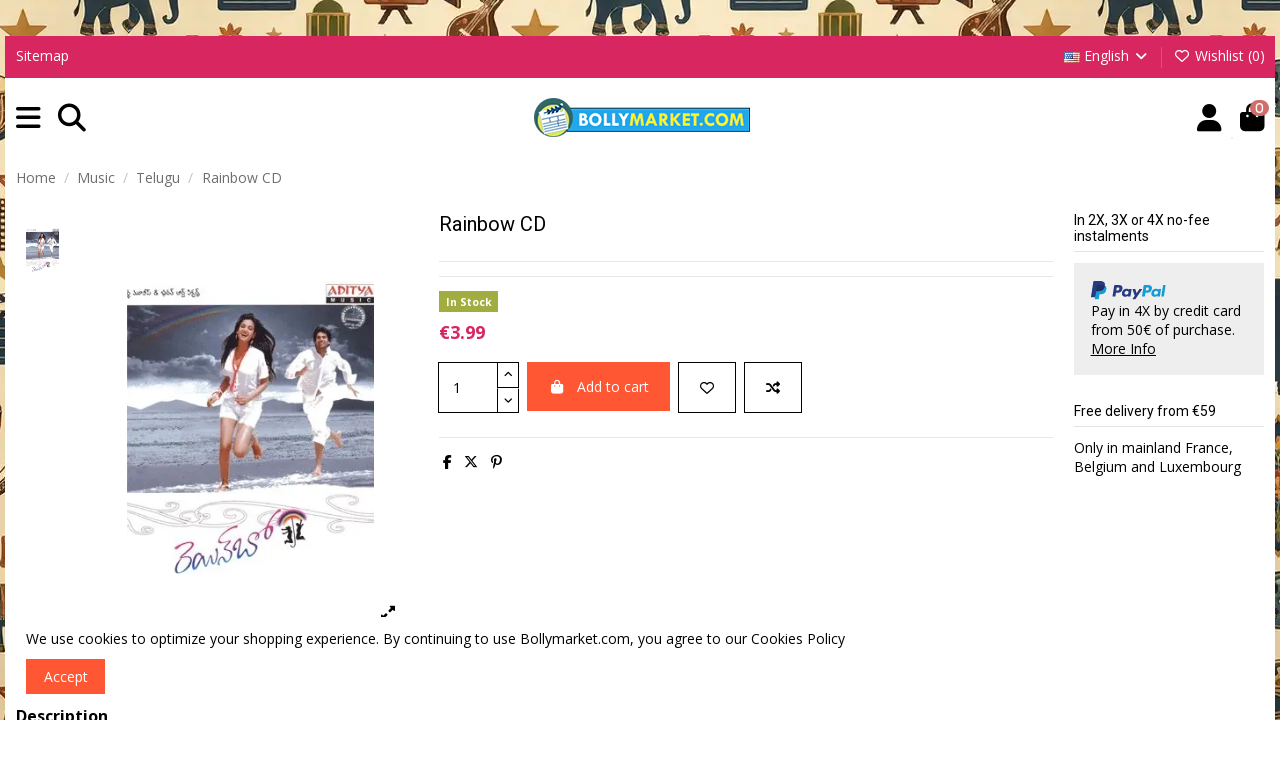

--- FILE ---
content_type: text/html; charset=utf-8
request_url: https://www.bollymarket.com/en/music-telugu/1637-rainbow.html
body_size: 29455
content:
<!doctype html>
<html lang="en">

<head>
    
        
  <meta charset="utf-8">


  <meta http-equiv="x-ua-compatible" content="ie=edge">



  


  
  



  <title>Rainbow CD</title>
  
    
  
  
    
  
  <meta name="description" content="">
    
      <link rel="canonical" href="https://www.bollymarket.com/en/music-telugu/1637-rainbow.html">    

  
          <link rel="alternate" href="https://www.bollymarket.com/fr/musique-telougou/1637-rainbow.html" hreflang="fr-FR">
            <link rel="alternate" href="https://www.bollymarket.com/fr/musique-telougou/1637-rainbow.html" hreflang="x-default">
                <link rel="alternate" href="https://www.bollymarket.com/en/music-telugu/1637-rainbow.html" hreflang="en-US">
            

  
     <script type="application/ld+json">
 {
   "@context": "https://schema.org",
   "@type": "Organization",
   "name" : "BOLLYMARKET.COM",
   "url" : "https://www.bollymarket.com/en/"
       ,"logo": {
       "@type": "ImageObject",
       "url":"https://www.bollymarket.com/img/bollymarketcom-logo-1585250930.jpg"
     }
    }
</script>

<script type="application/ld+json">
  {
    "@context": "https://schema.org",
    "@type": "WebPage",
    "isPartOf": {
      "@type": "WebSite",
      "url":  "https://www.bollymarket.com/en/",
      "name": "BOLLYMARKET.COM"
    },
    "name": "Rainbow CD",
    "url":  "https://www.bollymarket.com/en/music-telugu/1637-rainbow.html"
  }
</script>


  <script type="application/ld+json">
    {
      "@context": "https://schema.org",
      "@type": "BreadcrumbList",
      "itemListElement": [
                  {
            "@type": "ListItem",
            "position": 1,
            "name": "Home",
            "item": "https://www.bollymarket.com/en/"
          },              {
            "@type": "ListItem",
            "position": 2,
            "name": "Music",
            "item": "https://www.bollymarket.com/en/370-music"
          },              {
            "@type": "ListItem",
            "position": 3,
            "name": "Telugu",
            "item": "https://www.bollymarket.com/en/263-music-telugu"
          },              {
            "@type": "ListItem",
            "position": 4,
            "name": "Rainbow CD",
            "item": "https://www.bollymarket.com/en/music-telugu/1637-rainbow.html"
          }          ]
    }
  </script>


  

  
        <script type="application/ld+json">
  {
    "@context": "https://schema.org/",
    "@type": "Product",
    "@id": "#product-snippet-id",
    "name": "Rainbow CD",
    "description": "",
    "category": "Telugu",
    "image" :"https://www.bollymarket.com/8854-large_default/rainbow.jpg",    "sku": "ANILCD-6442",
    "mpn": "ANILCD-6442"
        ,
    "brand": {
      "@type": "Brand",
      "name": "Aditya"
    }
            ,
    "weight": {
        "@context": "https://schema.org",
        "@type": "QuantitativeValue",
        "value": "0.100000",
        "unitCode": "kg"
    }
        ,
    "offers": {
      "@type": "Offer",
      "priceCurrency": "EUR",
      "name": "Rainbow CD",
      "price": "3.99",
      "url": "https://www.bollymarket.com/en/music-telugu/1637-rainbow.html",
      "priceValidUntil": "2026-02-09",
              "image": ["https://www.bollymarket.com/8854-thickbox_default/rainbow.jpg"],
            "sku": "ANILCD-6442",
      "mpn": "ANILCD-6442",
                    "availability": "https://schema.org/InStock",
      "seller": {
        "@type": "Organization",
        "name": "BOLLYMARKET.COM"
      }
    }
      }
</script>


  
    
  



    <meta property="og:type" content="product">
    <meta property="og:url" content="https://www.bollymarket.com/en/music-telugu/1637-rainbow.html">
    <meta property="og:title" content="Rainbow CD">
    <meta property="og:site_name" content="BOLLYMARKET.COM">
    <meta property="og:description" content="">
            <meta property="og:image" content="https://www.bollymarket.com/8854-thickbox_default/rainbow.jpg">
        <meta property="og:image:width" content="1100">
        <meta property="og:image:height" content="1422">
    




      <meta name="viewport" content="width=device-width, initial-scale=1">
  




  <link rel="icon" type="image/vnd.microsoft.icon" href="https://www.bollymarket.com/img/favicon.ico?1762940233">
  <link rel="shortcut icon" type="image/x-icon" href="https://www.bollymarket.com/img/favicon.ico?1762940233">
    




    <link rel="stylesheet" href="/modules/ps_checkout/views/css/payments.css?version=9.5.0.7" type="text/css" media="all">
  <link rel="stylesheet" href="https://www.bollymarket.com/themes/warehouse/assets/cache/theme-a790822698.css" type="text/css" media="all">




<link rel="preload" as="font"
      href="https://www.bollymarket.com/themes/warehouse/assets/css/font-awesome/webfonts/fa-brands-400.woff2"
      type="font/woff2" crossorigin="anonymous">

<link rel="preload" as="font"
      href="https://www.bollymarket.com/themes/warehouse/assets/css/font-awesome/webfonts/fa-regular-400.woff2"
      type="font/woff2" crossorigin="anonymous">

<link rel="preload" as="font"
      href="https://www.bollymarket.com/themes/warehouse/assets/css/font-awesome/webfonts/fa-solid-900.woff2"
      type="font/woff2" crossorigin="anonymous">

<link rel="preload" as="font"
      href="https://www.bollymarket.com/themes/warehouse/assets/css/font-awesome/webfonts/fa-brands-400.woff2"
      type="font/woff2" crossorigin="anonymous">


<link  rel="preload stylesheet"  as="style" href="https://www.bollymarket.com/themes/warehouse/assets/css/font-awesome/css/font-awesome-preload.css?v=6.7.2"
       type="text/css" crossorigin="anonymous">





  

  <script>
        var elementorFrontendConfig = {"isEditMode":"","stretchedSectionContainer":"","instagramToken":"","is_rtl":false,"ajax_csfr_token_url":"https:\/\/www.bollymarket.com\/en\/module\/iqitelementor\/Actions?process=handleCsfrToken&ajax=1"};
        var iqitTheme = {"rm_sticky":"0","rm_breakpoint":1,"op_preloader":"0","cart_style":"side","cart_confirmation":"modal","h_layout":"4","f_fixed":0,"f_layout":"1","h_absolute":"0","h_sticky":"menu","hw_width":"inherit","mm_content":"desktop","hm_submenu_width":"fullwidth","h_search_type":"full","pl_lazyload":true,"pl_infinity":false,"pl_rollover":true,"pl_crsl_autoplay":false,"pl_slider_ld":5,"pl_slider_d":4,"pl_slider_t":3,"pl_slider_p":1,"pp_thumbs":"leftd","pp_zoom":"modalzoom","pp_image_layout":"carousel","pp_tabs":"section","pl_grid_qty":false};
        var iqitcompare = {"nbProducts":0};
        var iqitextendedproduct = {"speed":"70","hook":"modal"};
        var iqitfdc_from = 59;
        var iqitmegamenu = {"sticky":"false","containerSelector":"#wrapper > .container"};
        var iqitreviews = [];
        var iqitwishlist = {"nbProducts":0};
        var prestashop = {"cart":{"products":[],"totals":{"total":{"type":"total","label":"Total","amount":0,"value":"\u20ac0.00"},"total_including_tax":{"type":"total","label":"Total (tax incl.)","amount":0,"value":"\u20ac0.00"},"total_excluding_tax":{"type":"total","label":"Total (tax excl.)","amount":0,"value":"\u20ac0.00"}},"subtotals":{"products":{"type":"products","label":"Subtotal","amount":0,"value":"\u20ac0.00"},"discounts":null,"shipping":{"type":"shipping","label":"Shipping","amount":0,"value":""},"tax":null},"products_count":0,"summary_string":"0 items","vouchers":{"allowed":1,"added":[]},"discounts":[],"minimalPurchase":0,"minimalPurchaseRequired":""},"currency":{"id":1,"name":"Euro","iso_code":"EUR","iso_code_num":"978","sign":"\u20ac"},"customer":{"lastname":null,"firstname":null,"email":null,"birthday":null,"newsletter":null,"newsletter_date_add":null,"optin":null,"website":null,"company":null,"siret":null,"ape":null,"is_logged":false,"gender":{"type":null,"name":null},"addresses":[]},"country":{"id_zone":15,"id_currency":0,"call_prefix":33,"iso_code":"FR","active":"1","contains_states":"0","need_identification_number":"0","need_zip_code":"1","zip_code_format":"NNNNN","display_tax_label":"1","name":"France","id":8},"language":{"name":"English (English)","iso_code":"en","locale":"en-US","language_code":"en-US","active":"1","is_rtl":"0","date_format_lite":"m\/d\/Y","date_format_full":"m\/d\/Y H:i:s","id":2},"page":{"title":"","canonical":"https:\/\/www.bollymarket.com\/en\/music-telugu\/1637-rainbow.html","meta":{"title":"Rainbow CD","description":"","robots":"index"},"page_name":"product","body_classes":{"lang-en":true,"lang-rtl":false,"country-FR":true,"currency-EUR":true,"layout-full-width":true,"page-product":true,"tax-display-enabled":true,"page-customer-account":false,"product-id-1637":true,"product-Rainbow CD":true,"product-id-category-263":true,"product-id-manufacturer-30":true,"product-id-supplier-0":true,"product-available-for-order":true},"admin_notifications":[],"password-policy":{"feedbacks":{"0":"Very weak","1":"Weak","2":"Average","3":"Strong","4":"Very strong","Straight rows of keys are easy to guess":"Straight rows of keys are easy to guess","Short keyboard patterns are easy to guess":"Short keyboard patterns are easy to guess","Use a longer keyboard pattern with more turns":"Use a longer keyboard pattern with more turns","Repeats like \"aaa\" are easy to guess":"Repeats like \"aaa\" are easy to guess","Repeats like \"abcabcabc\" are only slightly harder to guess than \"abc\"":"Repeats like \"abcabcabc\" are only slightly harder to guess than \"abc\"","Sequences like abc or 6543 are easy to guess":"Sequences like \"abc\" or \"6543\" are easy to guess.","Recent years are easy to guess":"Recent years are easy to guess","Dates are often easy to guess":"Dates are often easy to guess","This is a top-10 common password":"This is a top-10 common password","This is a top-100 common password":"This is a top-100 common password","This is a very common password":"This is a very common password","This is similar to a commonly used password":"This is similar to a commonly used password","A word by itself is easy to guess":"A word by itself is easy to guess","Names and surnames by themselves are easy to guess":"Names and surnames by themselves are easy to guess","Common names and surnames are easy to guess":"Common names and surnames are easy to guess","Use a few words, avoid common phrases":"Use a few words, avoid common phrases","No need for symbols, digits, or uppercase letters":"No need for symbols, digits, or uppercase letters","Avoid repeated words and characters":"Avoid repeated words and characters","Avoid sequences":"Avoid sequences","Avoid recent years":"Avoid recent years","Avoid years that are associated with you":"Avoid years that are associated with you","Avoid dates and years that are associated with you":"Avoid dates and years that are associated with you","Capitalization doesn't help very much":"Capitalization doesn't help very much","All-uppercase is almost as easy to guess as all-lowercase":"All-uppercase is almost as easy to guess as all-lowercase","Reversed words aren't much harder to guess":"Reversed words aren't much harder to guess","Predictable substitutions like '@' instead of 'a' don't help very much":"Predictable substitutions like \"@\" instead of \"a\" don't help very much.","Add another word or two. Uncommon words are better.":"Add another word or two. Uncommon words are better."}}},"shop":{"name":"BOLLYMARKET.COM","logo":"https:\/\/www.bollymarket.com\/img\/bollymarketcom-logo-1585250930.jpg","stores_icon":"https:\/\/www.bollymarket.com\/img\/logo_stores.png","favicon":"https:\/\/www.bollymarket.com\/img\/favicon.ico"},"core_js_public_path":"\/themes\/","urls":{"base_url":"https:\/\/www.bollymarket.com\/","current_url":"https:\/\/www.bollymarket.com\/en\/music-telugu\/1637-rainbow.html","shop_domain_url":"https:\/\/www.bollymarket.com","img_ps_url":"https:\/\/www.bollymarket.com\/img\/","img_cat_url":"https:\/\/www.bollymarket.com\/img\/c\/","img_lang_url":"https:\/\/www.bollymarket.com\/img\/l\/","img_prod_url":"https:\/\/www.bollymarket.com\/img\/p\/","img_manu_url":"https:\/\/www.bollymarket.com\/img\/m\/","img_sup_url":"https:\/\/www.bollymarket.com\/img\/su\/","img_ship_url":"https:\/\/www.bollymarket.com\/img\/s\/","img_store_url":"https:\/\/www.bollymarket.com\/img\/st\/","img_col_url":"https:\/\/www.bollymarket.com\/img\/co\/","img_url":"https:\/\/www.bollymarket.com\/themes\/warehouse\/assets\/img\/","css_url":"https:\/\/www.bollymarket.com\/themes\/warehouse\/assets\/css\/","js_url":"https:\/\/www.bollymarket.com\/themes\/warehouse\/assets\/js\/","pic_url":"https:\/\/www.bollymarket.com\/upload\/","theme_assets":"https:\/\/www.bollymarket.com\/themes\/warehouse\/assets\/","theme_dir":"https:\/\/www.bollymarket.com\/themes\/warehouse\/","pages":{"address":"https:\/\/www.bollymarket.com\/en\/address","addresses":"https:\/\/www.bollymarket.com\/en\/addresses","authentication":"https:\/\/www.bollymarket.com\/en\/login","manufacturer":"https:\/\/www.bollymarket.com\/en\/brands","cart":"https:\/\/www.bollymarket.com\/en\/cart","category":"https:\/\/www.bollymarket.com\/en\/?controller=category","cms":"https:\/\/www.bollymarket.com\/en\/?controller=cms","contact":"https:\/\/www.bollymarket.com\/en\/contact-us","discount":"https:\/\/www.bollymarket.com\/en\/discount","guest_tracking":"https:\/\/www.bollymarket.com\/en\/guest-tracking","history":"https:\/\/www.bollymarket.com\/en\/order-history","identity":"https:\/\/www.bollymarket.com\/en\/identity","index":"https:\/\/www.bollymarket.com\/en\/","my_account":"https:\/\/www.bollymarket.com\/en\/my-account","order_confirmation":"https:\/\/www.bollymarket.com\/en\/order-confirmation","order_detail":"https:\/\/www.bollymarket.com\/en\/?controller=order-detail","order_follow":"https:\/\/www.bollymarket.com\/en\/order-follow","order":"https:\/\/www.bollymarket.com\/en\/order","order_return":"https:\/\/www.bollymarket.com\/en\/?controller=order-return","order_slip":"https:\/\/www.bollymarket.com\/en\/credit-slip","pagenotfound":"https:\/\/www.bollymarket.com\/en\/page-not-found","password":"https:\/\/www.bollymarket.com\/en\/password-recovery","pdf_invoice":"https:\/\/www.bollymarket.com\/en\/?controller=pdf-invoice","pdf_order_return":"https:\/\/www.bollymarket.com\/en\/?controller=pdf-order-return","pdf_order_slip":"https:\/\/www.bollymarket.com\/en\/?controller=pdf-order-slip","prices_drop":"https:\/\/www.bollymarket.com\/en\/prices-drop","product":"https:\/\/www.bollymarket.com\/en\/?controller=product","registration":"https:\/\/www.bollymarket.com\/en\/?controller=registration","search":"https:\/\/www.bollymarket.com\/en\/search","sitemap":"https:\/\/www.bollymarket.com\/en\/sitemap","stores":"https:\/\/www.bollymarket.com\/en\/stores","supplier":"https:\/\/www.bollymarket.com\/en\/supplier","new_products":"https:\/\/www.bollymarket.com\/en\/new-products","brands":"https:\/\/www.bollymarket.com\/en\/brands","register":"https:\/\/www.bollymarket.com\/en\/?controller=registration","order_login":"https:\/\/www.bollymarket.com\/en\/order?login=1"},"alternative_langs":{"fr-FR":"https:\/\/www.bollymarket.com\/fr\/musique-telougou\/1637-rainbow.html","en-US":"https:\/\/www.bollymarket.com\/en\/music-telugu\/1637-rainbow.html"},"actions":{"logout":"https:\/\/www.bollymarket.com\/en\/?mylogout="},"no_picture_image":{"bySize":{"small_default":{"url":"https:\/\/www.bollymarket.com\/img\/p\/en-default-small_default.jpg","width":98,"height":127},"stores_default":{"url":"https:\/\/www.bollymarket.com\/img\/p\/en-default-stores_default.jpg","width":170,"height":115},"cart_default":{"url":"https:\/\/www.bollymarket.com\/img\/p\/en-default-cart_default.jpg","width":125,"height":162},"home_default":{"url":"https:\/\/www.bollymarket.com\/img\/p\/en-default-home_default.jpg","width":236,"height":305},"large_default":{"url":"https:\/\/www.bollymarket.com\/img\/p\/en-default-large_default.jpg","width":381,"height":492},"category_default":{"url":"https:\/\/www.bollymarket.com\/img\/p\/en-default-category_default.jpg","width":1003,"height":200},"medium_default":{"url":"https:\/\/www.bollymarket.com\/img\/p\/en-default-medium_default.jpg","width":452,"height":584},"thickbox_default":{"url":"https:\/\/www.bollymarket.com\/img\/p\/en-default-thickbox_default.jpg","width":1100,"height":1422}},"small":{"url":"https:\/\/www.bollymarket.com\/img\/p\/en-default-small_default.jpg","width":98,"height":127},"medium":{"url":"https:\/\/www.bollymarket.com\/img\/p\/en-default-large_default.jpg","width":381,"height":492},"large":{"url":"https:\/\/www.bollymarket.com\/img\/p\/en-default-thickbox_default.jpg","width":1100,"height":1422},"legend":""}},"configuration":{"display_taxes_label":"1","display_prices_tax_incl":false,"is_catalog":false,"show_prices":true,"opt_in":{"partner":false},"quantity_discount":{"type":"discount","label":"Unit discount"},"voucher_enabled":1,"return_enabled":1},"field_required":[],"breadcrumb":{"links":[{"title":"Home","url":"https:\/\/www.bollymarket.com\/en\/"},{"title":"Music","url":"https:\/\/www.bollymarket.com\/en\/370-music"},{"title":"Telugu","url":"https:\/\/www.bollymarket.com\/en\/263-music-telugu"},{"title":"Rainbow CD","url":"https:\/\/www.bollymarket.com\/en\/music-telugu\/1637-rainbow.html"}],"count":4},"link":{"protocol_link":"https:\/\/","protocol_content":"https:\/\/"},"time":1769326629,"static_token":"5ae8d2ddac561a750e2c9778114f0567","token":"66b640c8ea4f4283104f1b376ec2dc6b","debug":false};
        var ps_checkoutApplePayUrl = "https:\/\/www.bollymarket.com\/en\/module\/ps_checkout\/applepay?token=5ae8d2ddac561a750e2c9778114f0567";
        var ps_checkoutAutoRenderDisabled = false;
        var ps_checkoutCancelUrl = "https:\/\/www.bollymarket.com\/en\/module\/ps_checkout\/cancel?token=5ae8d2ddac561a750e2c9778114f0567";
        var ps_checkoutCardBrands = ["MASTERCARD","VISA","AMEX","CB_NATIONALE"];
        var ps_checkoutCardFundingSourceImg = "\/modules\/ps_checkout\/views\/img\/payment-cards.png";
        var ps_checkoutCardLogos = {"AMEX":"\/modules\/ps_checkout\/views\/img\/amex.svg","CB_NATIONALE":"\/modules\/ps_checkout\/views\/img\/cb.svg","DINERS":"\/modules\/ps_checkout\/views\/img\/diners.svg","DISCOVER":"\/modules\/ps_checkout\/views\/img\/discover.svg","JCB":"\/modules\/ps_checkout\/views\/img\/jcb.svg","MAESTRO":"\/modules\/ps_checkout\/views\/img\/maestro.svg","MASTERCARD":"\/modules\/ps_checkout\/views\/img\/mastercard.svg","UNIONPAY":"\/modules\/ps_checkout\/views\/img\/unionpay.svg","VISA":"\/modules\/ps_checkout\/views\/img\/visa.svg"};
        var ps_checkoutCartProductCount = 0;
        var ps_checkoutCheckUrl = "https:\/\/www.bollymarket.com\/en\/module\/ps_checkout\/check?token=5ae8d2ddac561a750e2c9778114f0567";
        var ps_checkoutCheckoutTranslations = {"checkout.go.back.label":"Checkout","checkout.go.back.link.title":"Go back to the Checkout","checkout.card.payment":"Card payment","checkout.page.heading":"Order summary","checkout.cart.empty":"Your shopping cart is empty.","checkout.page.subheading.card":"Card","checkout.page.subheading.paypal":"PayPal","checkout.payment.by.card":"You have chosen to pay by Card.","checkout.payment.by.paypal":"You have chosen to pay by PayPal.","checkout.order.summary":"Here is a short summary of your order:","checkout.order.amount.total":"The total amount of your order comes to","checkout.order.included.tax":"(tax incl.)","checkout.order.confirm.label":"Please confirm your order by clicking \"I confirm my order\".","checkout.payment.token.delete.modal.header":"Delete this payment method?","checkout.payment.token.delete.modal.content":"The following payment method will be deleted from your account:","checkout.payment.token.delete.modal.confirm-button":"Delete payment method","checkout.payment.loader.processing-request":"Please wait, we are processing your request","checkout.payment.others.link.label":"Other payment methods","checkout.payment.others.confirm.button.label":"I confirm my order","checkout.form.error.label":"There was an error during the payment. Please try again or contact the support.","loader-component.label.header":"Thanks for your purchase!","loader-component.label.body":"Please wait, we are processing your payment","loader-component.label.body.longer":"This is taking longer than expected. Please wait...","payment-method-logos.title":"100% secure payments","express-button.cart.separator":"or","express-button.checkout.express-checkout":"Express Checkout","ok":"Ok","cancel":"Cancel","paypal.hosted-fields.label.card-name":"Card holder name","paypal.hosted-fields.placeholder.card-name":"Card holder name","paypal.hosted-fields.label.card-number":"Card number","paypal.hosted-fields.placeholder.card-number":"Card number","paypal.hosted-fields.label.expiration-date":"Expiry date","paypal.hosted-fields.placeholder.expiration-date":"MM\/YY","paypal.hosted-fields.label.cvv":"CVC","paypal.hosted-fields.placeholder.cvv":"XXX","error.paypal-sdk":"No PayPal Javascript SDK Instance","error.google-pay-sdk":"No Google Pay Javascript SDK Instance","error.apple-pay-sdk":"No Apple Pay Javascript SDK Instance","error.google-pay.transaction-info":"An error occurred fetching Google Pay transaction info","error.apple-pay.payment-request":"An error occurred fetching Apple Pay payment request","error.paypal-sdk.contingency.cancel":"Card holder authentication canceled, please choose another payment method or try again.","error.paypal-sdk.contingency.error":"An error occurred on card holder authentication, please choose another payment method or try again.","error.paypal-sdk.contingency.failure":"Card holder authentication failed, please choose another payment method or try again.","error.paypal-sdk.contingency.unknown":"Card holder authentication cannot be checked, please choose another payment method or try again.","APPLE_PAY_MERCHANT_SESSION_VALIDATION_ERROR":"We\u2019re unable to process your Apple Pay payment at the moment. This could be due to an issue verifying the payment setup for this website. Please try again later or choose a different payment method.","APPROVE_APPLE_PAY_VALIDATION_ERROR":"We encountered an issue while processing your Apple Pay payment. Please verify your order details and try again, or use a different payment method."};
        var ps_checkoutCheckoutUrl = "https:\/\/www.bollymarket.com\/en\/order";
        var ps_checkoutConfirmUrl = "https:\/\/www.bollymarket.com\/en\/order-confirmation";
        var ps_checkoutCreateUrl = "https:\/\/www.bollymarket.com\/en\/module\/ps_checkout\/create?token=5ae8d2ddac561a750e2c9778114f0567";
        var ps_checkoutCustomMarks = {"google_pay":"\/modules\/ps_checkout\/views\/img\/google_pay.svg","apple_pay":"\/modules\/ps_checkout\/views\/img\/apple_pay.svg"};
        var ps_checkoutExpressCheckoutCartEnabled = false;
        var ps_checkoutExpressCheckoutOrderEnabled = false;
        var ps_checkoutExpressCheckoutProductEnabled = false;
        var ps_checkoutExpressCheckoutSelected = false;
        var ps_checkoutExpressCheckoutUrl = "https:\/\/www.bollymarket.com\/en\/module\/ps_checkout\/ExpressCheckout?token=5ae8d2ddac561a750e2c9778114f0567";
        var ps_checkoutFundingSource = "paypal";
        var ps_checkoutFundingSourcesSorted = ["card","paypal","paylater","bancontact","eps","ideal","mybank","p24","blik","google_pay","apple_pay"];
        var ps_checkoutGooglePayUrl = "https:\/\/www.bollymarket.com\/en\/module\/ps_checkout\/googlepay?token=5ae8d2ddac561a750e2c9778114f0567";
        var ps_checkoutHostedFieldsContingencies = "SCA_WHEN_REQUIRED";
        var ps_checkoutHostedFieldsEnabled = true;
        var ps_checkoutIconsPath = "\/modules\/ps_checkout\/views\/img\/icons\/";
        var ps_checkoutLoaderImage = "\/modules\/ps_checkout\/views\/img\/loader.svg";
        var ps_checkoutPartnerAttributionId = "PrestaShop_Cart_PSXO_PSDownload";
        var ps_checkoutPayLaterCartPageButtonEnabled = false;
        var ps_checkoutPayLaterCategoryPageBannerEnabled = false;
        var ps_checkoutPayLaterHomePageBannerEnabled = false;
        var ps_checkoutPayLaterOrderPageBannerEnabled = false;
        var ps_checkoutPayLaterOrderPageButtonEnabled = false;
        var ps_checkoutPayLaterOrderPageMessageEnabled = false;
        var ps_checkoutPayLaterProductPageBannerEnabled = false;
        var ps_checkoutPayLaterProductPageButtonEnabled = false;
        var ps_checkoutPayLaterProductPageMessageEnabled = false;
        var ps_checkoutPayPalButtonConfiguration = {"shape":"pill","label":"pay","color":"gold"};
        var ps_checkoutPayPalEnvironment = "LIVE";
        var ps_checkoutPayPalOrderId = "";
        var ps_checkoutPayPalSdkConfig = {"clientId":"AXjYFXWyb4xJCErTUDiFkzL0Ulnn-bMm4fal4G-1nQXQ1ZQxp06fOuE7naKUXGkq2TZpYSiI9xXbs4eo","merchantId":"WBZ6ZWW7T68N8","currency":"EUR","intent":"capture","commit":"false","vault":"false","integrationDate":"2024-04-01","dataPartnerAttributionId":"PrestaShop_Cart_PSXO_PSDownload","dataCspNonce":"","dataEnable3ds":"true","enableFunding":"paylater","components":"marks,funding-eligibility,googlepay,applepay"};
        var ps_checkoutPayWithTranslations = {"card":"Pay by Card - 100% secure payments","paypal":"Pay with a PayPal account","paylater":"Pay in installments with PayPal Pay Later","bancontact":"Pay by Bancontact","eps":"Pay by EPS","ideal":"Pay by iDEAL","mybank":"Pay by MyBank","p24":"Pay by Przelewy24","blik":"Pay by BLIK","google_pay":"Pay by Google Pay","apple_pay":"Pay by Apple Pay"};
        var ps_checkoutPaymentMethodLogosTitleImg = "\/modules\/ps_checkout\/views\/img\/icons\/lock_checkout.svg";
        var ps_checkoutPaymentUrl = "https:\/\/www.bollymarket.com\/en\/module\/ps_checkout\/payment?token=5ae8d2ddac561a750e2c9778114f0567";
        var ps_checkoutRenderPaymentMethodLogos = true;
        var ps_checkoutValidateUrl = "https:\/\/www.bollymarket.com\/en\/module\/ps_checkout\/validate?token=5ae8d2ddac561a750e2c9778114f0567";
        var ps_checkoutVaultUrl = "https:\/\/www.bollymarket.com\/en\/module\/ps_checkout\/vault?token=5ae8d2ddac561a750e2c9778114f0567";
        var ps_checkoutVersion = "9.5.0.7";
        var psemailsubscription_subscription = "https:\/\/www.bollymarket.com\/en\/module\/ps_emailsubscription\/subscription";
      </script>



  


    
            <meta property="product:pretax_price:amount" content="3.99">
        <meta property="product:pretax_price:currency" content="EUR">
        <meta property="product:price:amount" content="3.99">
        <meta property="product:price:currency" content="EUR">
                <meta property="product:weight:value" content="0.100000">
        <meta property="product:weight:units" content="kg">
    
    

    </head>

<body id="product" class="lang-en country-fr currency-eur layout-full-width page-product tax-display-enabled product-id-1637 product-rainbow-cd product-id-category-263 product-id-manufacturer-30 product-id-supplier-0 product-available-for-order body-desktop-header-style-w-4">


    




    


<main id="main-page-content"  >
    
            

    <header id="header" class="desktop-header-style-w-4">
        
            
  <div class="header-banner">
    
  </div>




            <nav class="header-nav">
        <div class="container">
    
        <div class="row justify-content-between">
            <div class="col col-auto col-md left-nav">
                                            <div class="block-iqitlinksmanager block-iqitlinksmanager-2 block-links-inline d-inline-block">
            <ul>
                                                            <li>
                            <a
                                    href="https://www.bollymarket.com/en/sitemap"
                                    title="Lost ? Find what your are looking for"                                                                >
                                Sitemap
                            </a>
                        </li>
                                                </ul>
        </div>
    
            </div>
            <div class="col col-auto center-nav text-center">
                
             </div>
            <div class="col col-auto col-md right-nav text-right">
                

<div id="language_selector" class="d-inline-block">
    <div class="language-selector-wrapper d-inline-block">
        <div class="language-selector dropdown js-dropdown">
            <a class="expand-more" data-bs-toggle="dropdown" data-iso-code="en"><img width="16" height="11" src="https://www.bollymarket.com/img/l/2.jpg" alt="English" class="img-fluid lang-flag" /> English <i class="fa fa-angle-down fa-fw" aria-hidden="true"></i></a>
            <div class="dropdown-menu">
                <ul>
                                            <li >
                            <a href="https://www.bollymarket.com/fr/musique-telougou/1637-rainbow.html" rel="alternate" hreflang="fr"
                               class="dropdown-item"><img width="16" height="11" src="https://www.bollymarket.com/img/l/1.jpg" alt="Français" class="img-fluid lang-flag"  data-iso-code="fr"/> Français</a>
                        </li>
                                            <li  class="current" >
                            <a href="https://www.bollymarket.com/en/music-telugu/1637-rainbow.html" rel="alternate" hreflang="en"
                               class="dropdown-item"><img width="16" height="11" src="https://www.bollymarket.com/img/l/2.jpg" alt="English" class="img-fluid lang-flag"  data-iso-code="en"/> English</a>
                        </li>
                                    </ul>
            </div>
        </div>
    </div>
</div>
<div class="d-inline-block">
    <a href="//www.bollymarket.com/en/module/iqitwishlist/view">
        <i class="fa fa-heart-o fa-fw" aria-hidden="true"></i> Wishlist (<span
                id="iqitwishlist-nb"></span>)
    </a>
</div>

             </div>
        </div>

                        </div>
            </nav>
        



<div id="desktop-header" class="desktop-header-style-4">
    
            
<div class="header-top">
    <div id="desktop-header-container" class="container">
        <div class="row align-items-center">
                            <div class="col col-auto col-header-left">
                    <div id="desktop_logo">
                        
  <a href="https://www.bollymarket.com/en/">
    <img class="logo img-fluid"
         src="https://www.bollymarket.com/img/bollymarketcom-logo-1585250930.jpg"
                  alt="BOLLYMARKET.COM"
         width="220"
         height="40"
    >
  </a>

                    </div>
                    
                </div>
                <div class="col col-header-center col-header-menu">
                                        <div id="iqitmegamenu-wrapper" class="iqitmegamenu-wrapper iqitmegamenu-all">
	<div class="container container-iqitmegamenu">
		<div id="iqitmegamenu-horizontal" class="iqitmegamenu  clearfix" role="navigation">

						
			<nav id="cbp-hrmenu" class="cbp-hrmenu cbp-horizontal cbp-hrsub-narrow">
				<ul>
											<li id="cbp-hrmenu-tab-16"
							class="cbp-hrmenu-tab cbp-hrmenu-tab-16  cbp-has-submeu">
							<a href="https://www.bollymarket.com/en/" class="nav-link" 
										>
										

										<span class="cbp-tab-title"> <i
												class="icon fa fa-film cbp-mainlink-icon"></i>
											DVD & Blu-ray											<i class="fa fa-angle-down cbp-submenu-aindicator"></i></span>
																			</a>
																			<div class="cbp-hrsub col-9">
											<div class="cbp-hrsub-inner">
												<div class="container iqitmegamenu-submenu-container">
													
																																													




<div class="row menu_row menu-element  first_rows menu-element-id-1">
                

                                                




    <div class="col-4 cbp-menu-column cbp-menu-element menu-element-id-2 ">
        <div class="cbp-menu-column-inner">
                        
                
                
                    
                                                    <ul class="cbp-links cbp-category-tree">
                                                                                                            <li >
                                            <div class="cbp-category-link-w">
                                                <a href="https://www.bollymarket.com/en/378-movies-new-releases">New Release &amp; Pre-Order</a>

                                                                                            </div>
                                        </li>
                                                                                                                                                <li >
                                            <div class="cbp-category-link-w">
                                                <a href="https://www.bollymarket.com/en/271-blu-ray">Bluray</a>

                                                                                            </div>
                                        </li>
                                                                                                                                                <li >
                                            <div class="cbp-category-link-w">
                                                <a href="https://www.bollymarket.com/en/395-movies-3d">3D</a>

                                                                                            </div>
                                        </li>
                                                                                                                                                <li >
                                            <div class="cbp-category-link-w">
                                                <a href="https://www.bollymarket.com/en/470-bollywood-in-french">Films en Français –  Exclusive et Qualité Premium</a>

                                                                                            </div>
                                        </li>
                                                                                                                                                <li >
                                            <div class="cbp-category-link-w">
                                                <a href="https://www.bollymarket.com/en/215-movies-action-adventure">Action &amp; Adventure</a>

                                                                                            </div>
                                        </li>
                                                                                                                                                <li >
                                            <div class="cbp-category-link-w">
                                                <a href="https://www.bollymarket.com/en/219-movies-animation">Animation</a>

                                                                                            </div>
                                        </li>
                                                                                                                                                <li >
                                            <div class="cbp-category-link-w">
                                                <a href="https://www.bollymarket.com/en/479-movies-biography">Biography</a>

                                                                                            </div>
                                        </li>
                                                                                                                                                <li >
                                            <div class="cbp-category-link-w">
                                                <a href="https://www.bollymarket.com/en/216-movies-classics">Classics</a>

                                                                                            </div>
                                        </li>
                                                                                                                                                <li >
                                            <div class="cbp-category-link-w">
                                                <a href="https://www.bollymarket.com/en/217-movies-comedy">Comedy</a>

                                                                                            </div>
                                        </li>
                                                                                                                                                <li >
                                            <div class="cbp-category-link-w">
                                                <a href="https://www.bollymarket.com/en/218-movies-drama">Drama</a>

                                                                                            </div>
                                        </li>
                                                                                                                                                <li >
                                            <div class="cbp-category-link-w">
                                                <a href="https://www.bollymarket.com/en/230-movies-family-kids">Family &amp; Kids</a>

                                                                                            </div>
                                        </li>
                                                                                                                                                <li >
                                            <div class="cbp-category-link-w">
                                                <a href="https://www.bollymarket.com/en/221-movies-fantasy">Fantasy</a>

                                                                                            </div>
                                        </li>
                                                                                                                                                <li >
                                            <div class="cbp-category-link-w">
                                                <a href="https://www.bollymarket.com/en/229-movies-war">War</a>

                                                                                            </div>
                                        </li>
                                                                                                                                                <li >
                                            <div class="cbp-category-link-w">
                                                <a href="https://www.bollymarket.com/en/223-movies-historical">Historical</a>

                                                                                            </div>
                                        </li>
                                                                                                                                                <li >
                                            <div class="cbp-category-link-w">
                                                <a href="https://www.bollymarket.com/en/224-movies-horror">Horror</a>

                                                                                            </div>
                                        </li>
                                                                                                                                                <li >
                                            <div class="cbp-category-link-w">
                                                <a href="https://www.bollymarket.com/en/225-movies-romance">Romance</a>

                                                                                            </div>
                                        </li>
                                                                                                                                                <li >
                                            <div class="cbp-category-link-w">
                                                <a href="https://www.bollymarket.com/en/226-movies-devotional">Devotional</a>

                                                                                            </div>
                                        </li>
                                                                                                                                                <li >
                                            <div class="cbp-category-link-w">
                                                <a href="https://www.bollymarket.com/en/421-health-fitness">Health &amp; Fitness</a>

                                                                                            </div>
                                        </li>
                                                                                                                                                <li >
                                            <div class="cbp-category-link-w">
                                                <a href="https://www.bollymarket.com/en/222-movies-science-fiction">Science-fiction</a>

                                                                                            </div>
                                        </li>
                                                                                                                                                <li >
                                            <div class="cbp-category-link-w">
                                                <a href="https://www.bollymarket.com/en/480-movies-sport">Sport</a>

                                                                                            </div>
                                        </li>
                                                                                                                                                <li >
                                            <div class="cbp-category-link-w">
                                                <a href="https://www.bollymarket.com/en/228-movies-thriller">Thriller</a>

                                                                                            </div>
                                        </li>
                                                                                                                                                <li >
                                            <div class="cbp-category-link-w">
                                                <a href="https://www.bollymarket.com/en/205-documentary-misc">Documentary &amp; Misc</a>

                                                                                            </div>
                                        </li>
                                                                                                                                                <li >
                                            <div class="cbp-category-link-w">
                                                <a href="https://www.bollymarket.com/en/204-tv-dramas">TV Dramas</a>

                                                                                            </div>
                                        </li>
                                                                                                                                                <li >
                                            <div class="cbp-category-link-w">
                                                <a href="https://www.bollymarket.com/en/385-combo">Combo</a>

                                                                                            </div>
                                        </li>
                                                                                                </ul>
                                            
                
            

            
            </div>    </div>
                                    




    <div class="col-3 cbp-menu-column cbp-menu-element menu-element-id-3 ">
        <div class="cbp-menu-column-inner">
                        
                
                
                    
                                                    <div class="row cbp-categories-row">
                                                                                                            <div class="col-12">
                                            <div class="cbp-category-link-w"><a href="https://www.bollymarket.com/en/369-movies-by-language"
                                                                                class="cbp-column-title nav-link cbp-category-title">By Language</a>
                                                                                                                                                    
    <ul class="cbp-links cbp-category-tree"><li ><div class="cbp-category-link-w"><a href="https://www.bollymarket.com/en/351-bollywood-movies">Hindi</a></div></li><li ><div class="cbp-category-link-w"><a href="https://www.bollymarket.com/en/231-tamil-movies">Tamil</a></div></li><li ><div class="cbp-category-link-w"><a href="https://www.bollymarket.com/en/260-telugu-movies">Telugu</a></div></li><li ><div class="cbp-category-link-w"><a href="https://www.bollymarket.com/en/272-malayalam-movies">Malayalam</a></div></li><li ><div class="cbp-category-link-w"><a href="https://www.bollymarket.com/en/201-french-version-movies">French</a></div></li><li ><div class="cbp-category-link-w"><a href="https://www.bollymarket.com/en/377-english-version-movies">English</a></div></li></ul>

                                                                                            </div>
                                        </div>
                                                                                                </div>
                                            
                
            

                                                




<div class="row menu_row menu-element  menu-element-id-14">
                

                                                




    <div class="col-12 cbp-menu-column cbp-menu-element menu-element-id-16 ">
        <div class="cbp-menu-column-inner">
                        
                
                
                    
                                                    <div class="row cbp-categories-row">
                                                                                                            <div class="col-12">
                                            <div class="cbp-category-link-w"><a href="https://www.bollymarket.com/en/372-movies-by-subtitle"
                                                                                class="cbp-column-title nav-link cbp-category-title">By Subtitle</a>
                                                                                                                                                    
    <ul class="cbp-links cbp-category-tree"><li ><div class="cbp-category-link-w"><a href="https://www.bollymarket.com/en/312-english-subtitled">English</a></div></li><li ><div class="cbp-category-link-w"><a href="https://www.bollymarket.com/en/213-arabic-subtitled">Arabic</a></div></li><li ><div class="cbp-category-link-w"><a href="https://www.bollymarket.com/en/429-german-subtitled">German</a></div></li><li ><div class="cbp-category-link-w"><a href="https://www.bollymarket.com/en/430-spanish-subtitled">Spanish</a></div></li><li ><div class="cbp-category-link-w"><a href="https://www.bollymarket.com/en/203-french-subtitled">French</a></div></li><li ><div class="cbp-category-link-w"><a href="https://www.bollymarket.com/en/433-italian-subtitled">Italian</a></div></li><li ><div class="cbp-category-link-w"><a href="https://www.bollymarket.com/en/432-dutch-subtitled">Dutch</a></div></li><li ><div class="cbp-category-link-w"><a href="https://www.bollymarket.com/en/431-portuguese-subtitled">Portuguese</a></div></li></ul>

                                                                                            </div>
                                        </div>
                                                                                                </div>
                                            
                
            

            
            </div>    </div>
                            
                </div>
                            
            </div>    </div>
                                    




    <div class="col-5 cbp-menu-column cbp-menu-element menu-element-id-5 ">
        <div class="cbp-menu-column-inner">
                        
                
                
                    
                                                    <div class="row cbp-categories-row">
                                                                                                            <div class="col-12">
                                            <div class="cbp-category-link-w"><a href="https://www.bollymarket.com/en/374-search-by-criteria"
                                                                                class="cbp-column-title nav-link cbp-category-title">Search by criteria</a>
                                                                                                                                                    
    <ul class="cbp-links cbp-category-tree"><li  class="cbp-hrsub-haslevel2" ><div class="cbp-category-link-w"><a href="https://www.bollymarket.com/en/236-find-a-movies-by-actor">Actor</a>
    <ul class="cbp-hrsub-level2"><li ><div class="cbp-category-link-w"><a href="https://www.bollymarket.com/en/297-aamir-khan">Aamir Khan</a></div></li><li ><div class="cbp-category-link-w"><a href="https://www.bollymarket.com/en/240-abhishek-bachchan">Abhishek Bachchan</a></div></li><li ><div class="cbp-category-link-w"><a href="https://www.bollymarket.com/en/238-ajay-devgan">Ajay Devgan</a></div></li><li ><div class="cbp-category-link-w"><a href="https://www.bollymarket.com/en/306-ajith-kumar">Ajith Kumar</a></div></li><li ><div class="cbp-category-link-w"><a href="https://www.bollymarket.com/en/299-akshay-kumar">Akshay Kumar</a></div></li><li ><div class="cbp-category-link-w"><a href="https://www.bollymarket.com/en/343-allu-arjun">Allu Arjun</a></div></li><li ><div class="cbp-category-link-w"><a href="https://www.bollymarket.com/en/242-amitabh-bachchan">Amitabh Bachchan</a></div></li><li ><div class="cbp-category-link-w"><a href="https://www.bollymarket.com/en/280-amrish-puri">Amrish Puri</a></div></li><li ><div class="cbp-category-link-w"><a href="https://www.bollymarket.com/en/243-anil-kapoor">Anil Kapoor</a></div></li><li ><div class="cbp-category-link-w"><a href="https://www.bollymarket.com/en/244-arjun-rampal">Arjun Rampal</a></div></li><li ><div class="cbp-category-link-w"><a href="https://www.bollymarket.com/en/247-bobby-deol">Bobby Deol</a></div></li><li ><div class="cbp-category-link-w"><a href="https://www.bollymarket.com/en/335-chiranjeevi">Chiranjeevi</a></div></li><li ><div class="cbp-category-link-w"><a href="https://www.bollymarket.com/en/311-dhanush">Dhanush</a></div></li><li ><div class="cbp-category-link-w"><a href="https://www.bollymarket.com/en/281-dharmendra">Dharmendra</a></div></li><li ><div class="cbp-category-link-w"><a href="https://www.bollymarket.com/en/282-emraan-hashmi">Emraan Hashmi</a></div></li><li ><div class="cbp-category-link-w"><a href="https://www.bollymarket.com/en/266-fardeen-khan">Fardeen Khan</a></div></li><li ><div class="cbp-category-link-w"><a href="https://www.bollymarket.com/en/250-govinda">Govinda</a></div></li><li ><div class="cbp-category-link-w"><a href="https://www.bollymarket.com/en/295-hrithik-roshan">Hrithik Roshan</a></div></li><li ><div class="cbp-category-link-w"><a href="https://www.bollymarket.com/en/278-imran-khan">Imran Khan</a></div></li><li ><div class="cbp-category-link-w"><a href="https://www.bollymarket.com/en/283-irrfan-khan">Irrfan Khan</a></div></li><li ><div class="cbp-category-link-w"><a href="https://www.bollymarket.com/en/284-jackie-shroff">Jackie Shroff</a></div></li><li ><div class="cbp-category-link-w"><a href="https://www.bollymarket.com/en/290-jeetendra">Jeetendra</a></div></li><li ><div class="cbp-category-link-w"><a href="https://www.bollymarket.com/en/268-john-abraham">John Abraham</a></div></li><li ><div class="cbp-category-link-w"><a href="https://www.bollymarket.com/en/344-jr-ntr">Jr. NTR</a></div></li><li ><div class="cbp-category-link-w"><a href="https://www.bollymarket.com/en/300-kamal-haasan">Kamal Haasan</a></div></li><li ><div class="cbp-category-link-w"><a href="https://www.bollymarket.com/en/321-madhavan">Madhavan</a></div></li><li ><div class="cbp-category-link-w"><a href="https://www.bollymarket.com/en/347-mahesh-babu">Mahesh Babu</a></div></li><li ><div class="cbp-category-link-w"><a href="https://www.bollymarket.com/en/305-mgr">MGR</a></div></li><li ><div class="cbp-category-link-w"><a href="https://www.bollymarket.com/en/285-mithun-chakraborty">Mithun Chakraborty</a></div></li><li ><div class="cbp-category-link-w"><a href="https://www.bollymarket.com/en/348-nagarjuna">Nagarjuna</a></div></li><li ><div class="cbp-category-link-w"><a href="https://www.bollymarket.com/en/338-pawan-kalyan">Pawan Kalyan</a></div></li><li ><div class="cbp-category-link-w"><a href="https://www.bollymarket.com/en/332-prakash-raj">Prakash Raj</a></div></li><li ><div class="cbp-category-link-w"><a href="https://www.bollymarket.com/en/298-rajinikanth">Rajinikanth</a></div></li><li ><div class="cbp-category-link-w"><a href="https://www.bollymarket.com/en/277-ranbir-kapoor">Ranbir Kapoor</a></div></li><li ><div class="cbp-category-link-w"><a href="https://www.bollymarket.com/en/330-ravi-teja">Ravi Teja</a></div></li><li ><div class="cbp-category-link-w"><a href="https://www.bollymarket.com/en/275-saif-ali-khan">Saif Ali Khan</a></div></li><li ><div class="cbp-category-link-w"><a href="https://www.bollymarket.com/en/270-sanjay-dutt">Sanjay Dutt</a></div></li><li ><div class="cbp-category-link-w"><a href="https://www.bollymarket.com/en/314-sj-surya">S.J. Surya</a></div></li><li ><div class="cbp-category-link-w"><a href="https://www.bollymarket.com/en/307-sarath-kumar">Sarath Kumar</a></div></li><li ><div class="cbp-category-link-w"><a href="https://www.bollymarket.com/en/304-sathyaraj">Sathyaraj</a></div></li><li ><div class="cbp-category-link-w"><a href="https://www.bollymarket.com/en/324-shaam">Shaam</a></div></li><li ><div class="cbp-category-link-w"><a href="https://www.bollymarket.com/en/292-salman-khan">Salman Khan</a></div></li><li ><div class="cbp-category-link-w"><a href="https://www.bollymarket.com/en/267-shahid-kapoor">Shahid Kapoor</a></div></li><li ><div class="cbp-category-link-w"><a href="https://www.bollymarket.com/en/291-shahrukh-khan">Shahrukh Khan</a></div></li><li ><div class="cbp-category-link-w"><a href="https://www.bollymarket.com/en/349-siddharth">Siddharth</a></div></li><li ><div class="cbp-category-link-w"><a href="https://www.bollymarket.com/en/326-silambarasan">Silambarasan</a></div></li><li ><div class="cbp-category-link-w"><a href="https://www.bollymarket.com/en/325-sivaji-ganesan">Sivaji Ganesan</a></div></li><li ><div class="cbp-category-link-w"><a href="https://www.bollymarket.com/en/269-sunny-deol">Sunny Deol</a></div></li><li ><div class="cbp-category-link-w"><a href="https://www.bollymarket.com/en/336-sumanth">Sumanth</a></div></li><li ><div class="cbp-category-link-w"><a href="https://www.bollymarket.com/en/317-surya">Surya</a></div></li><li ><div class="cbp-category-link-w"><a href="https://www.bollymarket.com/en/340-tarun">Tarun</a></div></li><li ><div class="cbp-category-link-w"><a href="https://www.bollymarket.com/en/331-uday-kiran">Uday Kiran</a></div></li><li ><div class="cbp-category-link-w"><a href="https://www.bollymarket.com/en/346-venkatesh">Venkatesh</a></div></li><li ><div class="cbp-category-link-w"><a href="https://www.bollymarket.com/en/303-vijay">Vijay</a></div></li><li ><div class="cbp-category-link-w"><a href="https://www.bollymarket.com/en/309-vijayakanth">Vijayakanth</a></div></li><li ><div class="cbp-category-link-w"><a href="https://www.bollymarket.com/en/310-vikram">Vikram</a></div></li><li ><div class="cbp-category-link-w"><a href="https://www.bollymarket.com/en/265-vivek-oberoi">Vivek Oberoi</a></div></li></ul>
</div></li><li  class="cbp-hrsub-haslevel2" ><div class="cbp-category-link-w"><a href="https://www.bollymarket.com/en/434-find-a-movies-by-actress">Actress</a>
    <ul class="cbp-hrsub-level2"><li ><div class="cbp-category-link-w"><a href="https://www.bollymarket.com/en/333-aarti-agarwal">Aarti Agarwal</a></div></li><li ><div class="cbp-category-link-w"><a href="https://www.bollymarket.com/en/296-aishwarya-rai">Aishwarya Rai</a></div></li><li ><div class="cbp-category-link-w"><a href="https://www.bollymarket.com/en/469-alia-bhatt">Alia Bhatt</a></div></li><li ><div class="cbp-category-link-w"><a href="https://www.bollymarket.com/en/241-amisha-patel">Amisha Patel</a></div></li><li ><div class="cbp-category-link-w"><a href="https://www.bollymarket.com/en/286-amrita-rao">Amrita Rao</a></div></li><li ><div class="cbp-category-link-w"><a href="https://www.bollymarket.com/en/337-anushka-shetty">Anushka Shetty</a></div></li><li ><div class="cbp-category-link-w"><a href="https://www.bollymarket.com/en/468-anushka-sharma">Anushka Sharma</a></div></li><li ><div class="cbp-category-link-w"><a href="https://www.bollymarket.com/en/287-ayesha-takia">Ayesha Takia</a></div></li><li ><div class="cbp-category-link-w"><a href="https://www.bollymarket.com/en/339-bhoomika-chawla">Bhoomika Chawla</a></div></li><li ><div class="cbp-category-link-w"><a href="https://www.bollymarket.com/en/246-bipasha-basu">Bipasha Basu</a></div></li><li ><div class="cbp-category-link-w"><a href="https://www.bollymarket.com/en/248-celina-jaitley">Celina Jaitley</a></div></li><li ><div class="cbp-category-link-w"><a href="https://www.bollymarket.com/en/288-deepika-padukone">Deepika Padukone</a></div></li><li ><div class="cbp-category-link-w"><a href="https://www.bollymarket.com/en/249-esha-deol">Esha Deol</a></div></li><li ><div class="cbp-category-link-w"><a href="https://www.bollymarket.com/en/341-genelia">Genelia</a></div></li><li ><div class="cbp-category-link-w"><a href="https://www.bollymarket.com/en/251-hema-malini">Hema Malini</a></div></li><li ><div class="cbp-category-link-w"><a href="https://www.bollymarket.com/en/350-ileana">Ileana</a></div></li><li ><div class="cbp-category-link-w"><a href="https://www.bollymarket.com/en/262-isha-koppikar">Isha Koppikar</a></div></li><li ><div class="cbp-category-link-w"><a href="https://www.bollymarket.com/en/276-juhi-chawla">Juhi Chawla</a></div></li><li ><div class="cbp-category-link-w"><a href="https://www.bollymarket.com/en/315-jyothika">Jyothika</a></div></li><li ><div class="cbp-category-link-w"><a href="https://www.bollymarket.com/en/293-kajol">Kajol</a></div></li><li ><div class="cbp-category-link-w"><a href="https://www.bollymarket.com/en/264-kareena-kapoor">Kareena Kapoor</a></div></li><li ><div class="cbp-category-link-w"><a href="https://www.bollymarket.com/en/274-katrina-kaif">Katrina Kaif</a></div></li><li ><div class="cbp-category-link-w"><a href="https://www.bollymarket.com/en/328-lara-dutta">Lara Dutta</a></div></li><li ><div class="cbp-category-link-w"><a href="https://www.bollymarket.com/en/261-madhuri-dixit">Madhuri Dixit</a></div></li><li ><div class="cbp-category-link-w"><a href="https://www.bollymarket.com/en/319-manisha-koirala">Manisha Koirala</a></div></li><li ><div class="cbp-category-link-w"><a href="https://www.bollymarket.com/en/239-preity-zinta">Preity Zinta</a></div></li><li ><div class="cbp-category-link-w"><a href="https://www.bollymarket.com/en/237-priyanka-chopra">Priyanka Chopra</a></div></li><li ><div class="cbp-category-link-w"><a href="https://www.bollymarket.com/en/294-rani-mukherjee">Rani Mukherjee</a></div></li><li ><div class="cbp-category-link-w"><a href="https://www.bollymarket.com/en/334-sadha">Sadha</a></div></li><li ><div class="cbp-category-link-w"><a href="https://www.bollymarket.com/en/345-sameera-reddy">Sameera Reddy</a></div></li><li ><div class="cbp-category-link-w"><a href="https://www.bollymarket.com/en/289-shilpa-shetty">Shilpa Shetty</a></div></li><li ><div class="cbp-category-link-w"><a href="https://www.bollymarket.com/en/318-shriya-saran">Shriya Saran</a></div></li><li ><div class="cbp-category-link-w"><a href="https://www.bollymarket.com/en/466-shruti-haasan">Shruti Haasan</a></div></li><li ><div class="cbp-category-link-w"><a href="https://www.bollymarket.com/en/320-sneha">Sneha</a></div></li><li ><div class="cbp-category-link-w"><a href="https://www.bollymarket.com/en/329-sonali-bendre">Sonali Bendre</a></div></li><li ><div class="cbp-category-link-w"><a href="https://www.bollymarket.com/en/279-sonam-kapoor">Sonam Kapoor</a></div></li><li ><div class="cbp-category-link-w"><a href="https://www.bollymarket.com/en/301-sridevi">Sri Devi</a></div></li><li ><div class="cbp-category-link-w"><a href="https://www.bollymarket.com/en/327-tabu">Tabu</a></div></li><li ><div class="cbp-category-link-w"><a href="https://www.bollymarket.com/en/322-trisha">Trisha</a></div></li></ul>
</div></li><li  class="cbp-hrsub-haslevel2" ><div class="cbp-category-link-w"><a href="https://www.bollymarket.com/en/252-find-a-movie-by-director">Director</a>
    <ul class="cbp-hrsub-level2"><li ><div class="cbp-category-link-w"><a href="https://www.bollymarket.com/en/354-aditya-chopra">Aditya Chopra</a></div></li><li ><div class="cbp-category-link-w"><a href="https://www.bollymarket.com/en/467-ashutosh-gowariker">Ashutosh Gowariker</a></div></li><li ><div class="cbp-category-link-w"><a href="https://www.bollymarket.com/en/455-bala">Bala</a></div></li><li ><div class="cbp-category-link-w"><a href="https://www.bollymarket.com/en/457-balumahendra">Balumahendra</a></div></li><li ><div class="cbp-category-link-w"><a href="https://www.bollymarket.com/en/363-bharathiraja">Bharathiraja</a></div></li><li ><div class="cbp-category-link-w"><a href="https://www.bollymarket.com/en/362-gautham-menon">Gautham Menon</a></div></li><li ><div class="cbp-category-link-w"><a href="https://www.bollymarket.com/en/461-farah-khan">Farah Khan</a></div></li><li ><div class="cbp-category-link-w"><a href="https://www.bollymarket.com/en/360-k-balachander">Farhan Akhtar</a></div></li><li ><div class="cbp-category-link-w"><a href="https://www.bollymarket.com/en/458-k-bhagyaraj">K. Bhagyaraj</a></div></li><li ><div class="cbp-category-link-w"><a href="https://www.bollymarket.com/en/355-k-balachander">K. Balachander</a></div></li><li ><div class="cbp-category-link-w"><a href="https://www.bollymarket.com/en/460-karan-johar">Karan Johar</a></div></li><li ><div class="cbp-category-link-w"><a href="https://www.bollymarket.com/en/462-mahesh-bhatt">Mahesh Bhatt</a></div></li><li ><div class="cbp-category-link-w"><a href="https://www.bollymarket.com/en/359-mani-ratnam">Mani Ratnam</a></div></li><li ><div class="cbp-category-link-w"><a href="https://www.bollymarket.com/en/463-priyadarshan">Priyadarshan</a></div></li><li ><div class="cbp-category-link-w"><a href="https://www.bollymarket.com/en/357-rakesh-roshan">Rakesh Roshan</a></div></li><li ><div class="cbp-category-link-w"><a href="https://www.bollymarket.com/en/464-ram-gopal-verma">Ram Gopal Verma</a></div></li><li ><div class="cbp-category-link-w"><a href="https://www.bollymarket.com/en/358-ravi-chopra">Ravi Chopra</a></div></li><li ><div class="cbp-category-link-w"><a href="https://www.bollymarket.com/en/361-sanjay-gadhvi">Sanjay Gadhvi</a></div></li><li ><div class="cbp-category-link-w"><a href="https://www.bollymarket.com/en/364-sanjay-leela-bhansali">Sanjay Leela Bhansali</a></div></li><li ><div class="cbp-category-link-w"><a href="https://www.bollymarket.com/en/456-selvaraghavan">Selvaraghavan</a></div></li><li ><div class="cbp-category-link-w"><a href="https://www.bollymarket.com/en/365-shankar">Shankar</a></div></li><li ><div class="cbp-category-link-w"><a href="https://www.bollymarket.com/en/459-venkat-prabhu">Venkat Prabhu</a></div></li><li ><div class="cbp-category-link-w"><a href="https://www.bollymarket.com/en/465-vikram-bhatt">Vikram Bhatt</a></div></li><li ><div class="cbp-category-link-w"><a href="https://www.bollymarket.com/en/356-yash-chopra">Yash Chopra</a></div></li></ul>
</div></li><li  class="cbp-hrsub-haslevel2" ><div class="cbp-category-link-w"><a href="https://www.bollymarket.com/en/390-find-indian-movies-by-music-director">Music Director</a>
    <ul class="cbp-hrsub-level2"><li ><div class="cbp-category-link-w"><a href="https://www.bollymarket.com/en/391-ar-rahman">A.R. Rahman</a></div></li><li ><div class="cbp-category-link-w"><a href="https://www.bollymarket.com/en/445-anand-milind">Anand–Milind</a></div></li><li ><div class="cbp-category-link-w"><a href="https://www.bollymarket.com/en/452-anu-malik">Anu Malik</a></div></li><li ><div class="cbp-category-link-w"><a href="https://www.bollymarket.com/en/444-devi-sri-prasad">Devi Sri Prasad</a></div></li><li ><div class="cbp-category-link-w"><a href="https://www.bollymarket.com/en/447-harris-jayaraj">Harris Jayaraj</a></div></li><li ><div class="cbp-category-link-w"><a href="https://www.bollymarket.com/en/440-himesh-reshamiya">Himesh Reshamiya</a></div></li><li ><div class="cbp-category-link-w"><a href="https://www.bollymarket.com/en/436-ilaiyaraaja">Ilaiyaraaja</a></div></li><li ><div class="cbp-category-link-w"><a href="https://www.bollymarket.com/en/446-jatin-lalit">Jatin–Lalit</a></div></li><li ><div class="cbp-category-link-w"><a href="https://www.bollymarket.com/en/441-laxmikant-pyarelal">Laxmikant–Pyarelal</a></div></li><li ><div class="cbp-category-link-w"><a href="https://www.bollymarket.com/en/449-ms-viswanathan">M.S. Viswanathan</a></div></li><li ><div class="cbp-category-link-w"><a href="https://www.bollymarket.com/en/438-nadeem-shravan">Nadeem Shravan</a></div></li><li ><div class="cbp-category-link-w"><a href="https://www.bollymarket.com/en/451-mani-sharma">Mani Sharma</a></div></li><li ><div class="cbp-category-link-w"><a href="https://www.bollymarket.com/en/450-sajid-wajid">Sajid–Wajid</a></div></li><li ><div class="cbp-category-link-w"><a href="https://www.bollymarket.com/en/437-rd-burman">R.D. Burman</a></div></li><li ><div class="cbp-category-link-w"><a href="https://www.bollymarket.com/en/443-rajesh-roshan">Rajesh Roshan</a></div></li><li ><div class="cbp-category-link-w"><a href="https://www.bollymarket.com/en/442-sd-burman">S.D. Burman</a></div></li><li ><div class="cbp-category-link-w"><a href="https://www.bollymarket.com/en/453-salim-sulaiman">Salim–Sulaiman</a></div></li><li ><div class="cbp-category-link-w"><a href="https://www.bollymarket.com/en/448-shankar-ehsaan-loy">Shankar-Ehsaan-Loy</a></div></li><li ><div class="cbp-category-link-w"><a href="https://www.bollymarket.com/en/454-vishal-shekhar">Vishal–Shekhar</a></div></li><li ><div class="cbp-category-link-w"><a href="https://www.bollymarket.com/en/439-yuvan-shankar-raja">Yuvan Shankar Raja</a></div></li></ul>
</div></li><li ><div class="cbp-category-link-w"><a href="https://www.bollymarket.com/en/406-awards">Awards</a></div></li></ul>

                                                                                            </div>
                                        </div>
                                                                                                </div>
                                            
                
            

            
            </div>    </div>
                            
                </div>
																													
																									</div>
											</div>
										</div>
																</li>
												<li id="cbp-hrmenu-tab-19"
							class="cbp-hrmenu-tab cbp-hrmenu-tab-19  cbp-has-submeu">
							<a role="button" class="cbp-empty-mlink nav-link">
									

										<span class="cbp-tab-title"> <i
												class="icon fa fa-music cbp-mainlink-icon"></i>
											Music											<i class="fa fa-angle-down cbp-submenu-aindicator"></i></span>
																			</a>
																			<div class="cbp-hrsub col-4">
											<div class="cbp-hrsub-inner">
												<div class="container iqitmegamenu-submenu-container">
													
																																													




<div class="row menu_row menu-element  first_rows menu-element-id-1">
                

                                                




    <div class="col-6 cbp-menu-column cbp-menu-element menu-element-id-4 ">
        <div class="cbp-menu-column-inner">
                        
                
                
                    
                                                    <ul class="cbp-links cbp-category-tree">
                                                                                                            <li >
                                            <div class="cbp-category-link-w">
                                                <a href="https://www.bollymarket.com/en/379-music-new-releases">New Releases</a>

                                                                                            </div>
                                        </li>
                                                                                                                                                <li >
                                            <div class="cbp-category-link-w">
                                                <a href="https://www.bollymarket.com/en/393-music-mp3">MP3</a>

                                                                                            </div>
                                        </li>
                                                                                                                                                <li >
                                            <div class="cbp-category-link-w">
                                                <a href="https://www.bollymarket.com/en/207-music-bollywood">Bollywood</a>

                                                                                            </div>
                                        </li>
                                                                                                                                                <li >
                                            <div class="cbp-category-link-w">
                                                <a href="https://www.bollymarket.com/en/234-music-tamil">Tamil</a>

                                                                                            </div>
                                        </li>
                                                                                                                                                <li >
                                            <div class="cbp-category-link-w">
                                                <a href="https://www.bollymarket.com/en/263-music-telugu">Telugu</a>

                                                                                            </div>
                                        </li>
                                                                                                                                                <li >
                                            <div class="cbp-category-link-w">
                                                <a href="https://www.bollymarket.com/en/394-music-classical">Classic</a>

                                                                                            </div>
                                        </li>
                                                                                                                                                <li >
                                            <div class="cbp-category-link-w">
                                                <a href="https://www.bollymarket.com/en/422-music-compilation">Compilation</a>

                                                                                            </div>
                                        </li>
                                                                                                                                                <li >
                                            <div class="cbp-category-link-w">
                                                <a href="https://www.bollymarket.com/en/423-music-religious-spiritual">Religious &amp; Spiritual</a>

                                                                                            </div>
                                        </li>
                                                                                                                                                <li >
                                            <div class="cbp-category-link-w">
                                                <a href="https://www.bollymarket.com/en/424-music-karaoke">Karaoke</a>

                                                                                            </div>
                                        </li>
                                                                                                                                                <li >
                                            <div class="cbp-category-link-w">
                                                <a href="https://www.bollymarket.com/en/425-music-instrumental">Instrumental</a>

                                                                                            </div>
                                        </li>
                                                                                                                                                <li >
                                            <div class="cbp-category-link-w">
                                                <a href="https://www.bollymarket.com/en/426-music-remix">Remix</a>

                                                                                            </div>
                                        </li>
                                                                                                                                                <li >
                                            <div class="cbp-category-link-w">
                                                <a href="https://www.bollymarket.com/en/427-music-pop-album">Pop, Album</a>

                                                                                            </div>
                                        </li>
                                                                                                </ul>
                                            
                
            

            
            </div>    </div>
                                    




    <div class="col-6 cbp-menu-column cbp-menu-element menu-element-id-9 ">
        <div class="cbp-menu-column-inner">
                        
                
                
                    
                                                    <div class="row cbp-categories-row">
                                                                                                            <div class="col-12">
                                            <div class="cbp-category-link-w"><a href="https://www.bollymarket.com/en/371-music-video"
                                                                                class="cbp-column-title nav-link cbp-category-title">Music Video</a>
                                                                                                                                                    
    <ul class="cbp-links cbp-category-tree"><li ><div class="cbp-category-link-w"><a href="https://www.bollymarket.com/en/208-music-video-bollywood">Bollywood</a></div></li><li ><div class="cbp-category-link-w"><a href="https://www.bollymarket.com/en/232-music-video-tamil">Tamil</a></div></li><li ><div class="cbp-category-link-w"><a href="https://www.bollymarket.com/en/273-music-video-telugu">Telugu</a></div></li></ul>

                                                                                            </div>
                                        </div>
                                                                                                </div>
                                            
                
            

            
            </div>    </div>
                            
                </div>
																													
																									</div>
											</div>
										</div>
																</li>
												<li id="cbp-hrmenu-tab-20"
							class="cbp-hrmenu-tab cbp-hrmenu-tab-20  cbp-has-submeu">
							<a role="button" class="cbp-empty-mlink nav-link">
									

										<span class="cbp-tab-title"> <i
												class="icon fa fa-shirt cbp-mainlink-icon"></i>
											Prêt à porter											<i class="fa fa-angle-down cbp-submenu-aindicator"></i></span>
										<span
												class="label cbp-legend cbp-legend-main"> NEW
										</span>									</a>
																			<div class="cbp-hrsub col-4">
											<div class="cbp-hrsub-inner">
												<div class="container iqitmegamenu-submenu-container">
													
																																													




<div class="row menu_row menu-element  first_rows menu-element-id-1">
                

                                                




    <div class="col-7 cbp-menu-column cbp-menu-element menu-element-id-29 ">
        <div class="cbp-menu-column-inner">
                        
                
                
                    
                                                    <ul class="cbp-links cbp-category-tree">
                                                                                                            <li >
                                            <div class="cbp-category-link-w">
                                                <a href="https://www.bollymarket.com/en/211-top-kurti">Top, Kurti</a>

                                                                                            </div>
                                        </li>
                                                                                                                                                <li >
                                            <div class="cbp-category-link-w">
                                                <a href="https://www.bollymarket.com/en/471-dresses">Dresses</a>

                                                                                            </div>
                                        </li>
                                                                                                                                                <li >
                                            <div class="cbp-category-link-w">
                                                <a href="https://www.bollymarket.com/en/212-salwar-kameez-kurta-sets">Salwar Kameez, Kurta Sets</a>

                                                                                            </div>
                                        </li>
                                                                                                                                                <li >
                                            <div class="cbp-category-link-w">
                                                <a href="https://www.bollymarket.com/en/375-saree">Saree</a>

                                                                                            </div>
                                        </li>
                                                                                                                                                <li >
                                            <div class="cbp-category-link-w">
                                                <a href="https://www.bollymarket.com/en/472-saree-blouse">Saree Blouse</a>

                                                                                            </div>
                                        </li>
                                                                                                                                                <li >
                                            <div class="cbp-category-link-w">
                                                <a href="https://www.bollymarket.com/en/474-saree-petticoat">Saree Petticoat</a>

                                                                                            </div>
                                        </li>
                                                                                                </ul>
                                            
                
            

            
            </div>    </div>
                                    




    <div class="col-5 cbp-menu-column cbp-menu-element menu-element-id-30 ">
        <div class="cbp-menu-column-inner">
                        
                
                
                    
                                                    <div class="row cbp-categories-row">
                                                                                                            <div class="col-12">
                                            <div class="cbp-category-link-w"><a href="https://www.bollymarket.com/en/373-pret-a-porter-accessories"
                                                                                class="cbp-column-title nav-link cbp-category-title">Accessories</a>
                                                                                                                                                    
    <ul class="cbp-links cbp-category-tree"><li ><div class="cbp-category-link-w"><a href="https://www.bollymarket.com/en/392-necklace">Necklace</a></div></li><li ><div class="cbp-category-link-w"><a href="https://www.bollymarket.com/en/388-bracelets-bangles">Bracelets &amp; Bangles</a></div></li></ul>

                                                                                            </div>
                                        </div>
                                                                                                </div>
                                            
                
            

            
            </div>    </div>
                            
                </div>
																													
																									</div>
											</div>
										</div>
																</li>
												<li id="cbp-hrmenu-tab-22"
							class="cbp-hrmenu-tab cbp-hrmenu-tab-22  cbp-has-submeu">
							<a role="button" class="cbp-empty-mlink nav-link">
									

										<span class="cbp-tab-title"> <i
												class="icon fa fa-book cbp-mainlink-icon"></i>
											Books & Magazines											<i class="fa fa-angle-down cbp-submenu-aindicator"></i></span>
																			</a>
																			<div class="cbp-hrsub col-4">
											<div class="cbp-hrsub-inner">
												<div class="container iqitmegamenu-submenu-container">
													
																																													




<div class="row menu_row menu-element  first_rows menu-element-id-1">
                

                                                




    <div class="col-6 cbp-menu-column cbp-menu-element menu-element-id-2 ">
        <div class="cbp-menu-column-inner">
                        
                
                
                    
                                                    <ul class="cbp-links cbp-category-tree">
                                                                                                            <li >
                                            <div class="cbp-category-link-w">
                                                <a href="https://www.bollymarket.com/en/384-books-biography">Biography</a>

                                                                                            </div>
                                        </li>
                                                                                                                                                <li >
                                            <div class="cbp-category-link-w">
                                                <a href="https://www.bollymarket.com/en/409-books-music-film">Music &amp; Film</a>

                                                                                            </div>
                                        </li>
                                                                                                                                                <li >
                                            <div class="cbp-category-link-w">
                                                <a href="https://www.bollymarket.com/en/410-books-mind-body-spirit">Mind, Body &amp; Spirit</a>

                                                                                            </div>
                                        </li>
                                                                                                                                                <li >
                                            <div class="cbp-category-link-w">
                                                <a href="https://www.bollymarket.com/en/411-books-kids">Kids</a>

                                                                                            </div>
                                        </li>
                                                                                                                                                <li >
                                            <div class="cbp-category-link-w">
                                                <a href="https://www.bollymarket.com/en/412-books-food-drink">Food &amp; Drink</a>

                                                                                            </div>
                                        </li>
                                                                                                                                                <li >
                                            <div class="cbp-category-link-w">
                                                <a href="https://www.bollymarket.com/en/413-books-history">History</a>

                                                                                            </div>
                                        </li>
                                                                                                                                                <li >
                                            <div class="cbp-category-link-w">
                                                <a href="https://www.bollymarket.com/en/414-books-religious-spiritual">Religious &amp; Spiritual</a>

                                                                                            </div>
                                        </li>
                                                                                                                                                <li >
                                            <div class="cbp-category-link-w">
                                                <a href="https://www.bollymarket.com/en/415-books-travel">Travel</a>

                                                                                            </div>
                                        </li>
                                                                                                </ul>
                                            
                
            

            
            </div>    </div>
                                    




    <div class="col-6 cbp-menu-column cbp-menu-element menu-element-id-3 ">
        <div class="cbp-menu-column-inner">
                        
                
                
                    
                                                    <div class="row cbp-categories-row">
                                                                                                                                </div>
                                            
                
            

            
            </div>    </div>
                            
                </div>
																													
																									</div>
											</div>
										</div>
																</li>
												<li id="cbp-hrmenu-tab-29"
							class="cbp-hrmenu-tab cbp-hrmenu-tab-29 ">
							<a href="https://www.bollymarket.com/en/477-clearance-sale" class="nav-link" 
										>
										

										<span class="cbp-tab-title"> <i
												class="icon fa fa-percent cbp-mainlink-icon"></i>
											Clearance Sale</span>
										<span
												class="label cbp-legend cbp-legend-main"> UP TO 40% OFF !
										</span>									</a>
																</li>
											</ul>
				</nav>
			</div>
		</div>
		<div id="sticky-cart-wrapper"></div>
	</div>

		<div id="_desktop_iqitmegamenu-mobile">
		<div id="iqitmegamenu-mobile"
			class="mobile-menu js-mobile-menu  h-100  d-flex flex-column">

			<div class="mm-panel__header  mobile-menu__header-wrapper px-2 py-2">
				<div class="mobile-menu__header js-mobile-menu__header">

					<button type="button" class="mobile-menu__back-btn js-mobile-menu__back-btn btn">
						<span aria-hidden="true" class="fa fa-angle-left  align-middle mr-4"></span>
						<span class="mobile-menu__title js-mobile-menu__title paragraph-p1 align-middle"></span>
					</button>
					
				</div>
				<button type="button" class="btn btn-icon mobile-menu__close js-mobile-menu__close" aria-label="Close"
					data-toggle="dropdown">
					<span aria-hidden="true" class="fa fa-times"></span>
				</button>
			</div>

			<div class="position-relative mobile-menu__content flex-grow-1 mx-c16 my-c24 ">
				<ul
					class="position-absolute h-100  w-100  m-0 mm-panel__scroller mobile-menu__scroller px-4 py-4">
					<li class="mobile-menu__above-content"></li>
						
		
																	<li
										class="d-flex align-items-center mobile-menu__tab mobile-menu__tab--id-16  mobile-menu__tab--has-submenu js-mobile-menu__tab--has-submenu js-mobile-menu__tab">
										<a class="flex-fill mobile-menu__link  												
											js-mobile-menu__link--has-submenu 
																				" href="https://www.bollymarket.com/en/"  >
											 
												<i class="icon fa fa-film mobile-menu__tab-icon"></i>
																						
											
										<span class="js-mobile-menu__tab-title ">DVD & Blu-ray</span>

																					</a>
																					<span class="mobile-menu__arrow js-mobile-menu__link--has-submenu">
												<i class="fa fa-angle-right expand-icon" aria-hidden="true"></i>
											</span>
										
										
																							<div class="mobile-menu__submenu mobile-menu__submenu--panel px-4 py-4 js-mobile-menu__submenu">
																											




    <div class="mobile-menu__row  mobile-menu__row--id-1">

            

                                    




        <div
            class="mobile-menu__column mobile-menu__column--id-2">
                
            
            
                
                                            <ul class="mobile-menu__links-list">
                                                                                                <li class="mobile-menu__links-list " >
                                        <div class="cbp-category-link-w">
                                            <a href="https://www.bollymarket.com/en/378-movies-new-releases" class="text-reset">New Release &amp; Pre-Order</a>

                                                                                    </div>
                                    </li>
                                                                                                                                <li class="mobile-menu__links-list " >
                                        <div class="cbp-category-link-w">
                                            <a href="https://www.bollymarket.com/en/271-blu-ray" class="text-reset">Bluray</a>

                                                                                    </div>
                                    </li>
                                                                                                                                <li class="mobile-menu__links-list " >
                                        <div class="cbp-category-link-w">
                                            <a href="https://www.bollymarket.com/en/395-movies-3d" class="text-reset">3D</a>

                                                                                    </div>
                                    </li>
                                                                                                                                <li class="mobile-menu__links-list " >
                                        <div class="cbp-category-link-w">
                                            <a href="https://www.bollymarket.com/en/470-bollywood-in-french" class="text-reset">Films en Français –  Exclusive et Qualité Premium</a>

                                                                                    </div>
                                    </li>
                                                                                                                                <li class="mobile-menu__links-list " >
                                        <div class="cbp-category-link-w">
                                            <a href="https://www.bollymarket.com/en/215-movies-action-adventure" class="text-reset">Action &amp; Adventure</a>

                                                                                    </div>
                                    </li>
                                                                                                                                <li class="mobile-menu__links-list " >
                                        <div class="cbp-category-link-w">
                                            <a href="https://www.bollymarket.com/en/219-movies-animation" class="text-reset">Animation</a>

                                                                                    </div>
                                    </li>
                                                                                                                                <li class="mobile-menu__links-list " >
                                        <div class="cbp-category-link-w">
                                            <a href="https://www.bollymarket.com/en/479-movies-biography" class="text-reset">Biography</a>

                                                                                    </div>
                                    </li>
                                                                                                                                <li class="mobile-menu__links-list " >
                                        <div class="cbp-category-link-w">
                                            <a href="https://www.bollymarket.com/en/216-movies-classics" class="text-reset">Classics</a>

                                                                                    </div>
                                    </li>
                                                                                                                                <li class="mobile-menu__links-list " >
                                        <div class="cbp-category-link-w">
                                            <a href="https://www.bollymarket.com/en/217-movies-comedy" class="text-reset">Comedy</a>

                                                                                    </div>
                                    </li>
                                                                                                                                <li class="mobile-menu__links-list " >
                                        <div class="cbp-category-link-w">
                                            <a href="https://www.bollymarket.com/en/218-movies-drama" class="text-reset">Drama</a>

                                                                                    </div>
                                    </li>
                                                                                                                                <li class="mobile-menu__links-list " >
                                        <div class="cbp-category-link-w">
                                            <a href="https://www.bollymarket.com/en/230-movies-family-kids" class="text-reset">Family &amp; Kids</a>

                                                                                    </div>
                                    </li>
                                                                                                                                <li class="mobile-menu__links-list " >
                                        <div class="cbp-category-link-w">
                                            <a href="https://www.bollymarket.com/en/221-movies-fantasy" class="text-reset">Fantasy</a>

                                                                                    </div>
                                    </li>
                                                                                                                                <li class="mobile-menu__links-list " >
                                        <div class="cbp-category-link-w">
                                            <a href="https://www.bollymarket.com/en/229-movies-war" class="text-reset">War</a>

                                                                                    </div>
                                    </li>
                                                                                                                                <li class="mobile-menu__links-list " >
                                        <div class="cbp-category-link-w">
                                            <a href="https://www.bollymarket.com/en/223-movies-historical" class="text-reset">Historical</a>

                                                                                    </div>
                                    </li>
                                                                                                                                <li class="mobile-menu__links-list " >
                                        <div class="cbp-category-link-w">
                                            <a href="https://www.bollymarket.com/en/224-movies-horror" class="text-reset">Horror</a>

                                                                                    </div>
                                    </li>
                                                                                                                                <li class="mobile-menu__links-list " >
                                        <div class="cbp-category-link-w">
                                            <a href="https://www.bollymarket.com/en/225-movies-romance" class="text-reset">Romance</a>

                                                                                    </div>
                                    </li>
                                                                                                                                <li class="mobile-menu__links-list " >
                                        <div class="cbp-category-link-w">
                                            <a href="https://www.bollymarket.com/en/226-movies-devotional" class="text-reset">Devotional</a>

                                                                                    </div>
                                    </li>
                                                                                                                                <li class="mobile-menu__links-list " >
                                        <div class="cbp-category-link-w">
                                            <a href="https://www.bollymarket.com/en/421-health-fitness" class="text-reset">Health &amp; Fitness</a>

                                                                                    </div>
                                    </li>
                                                                                                                                <li class="mobile-menu__links-list " >
                                        <div class="cbp-category-link-w">
                                            <a href="https://www.bollymarket.com/en/222-movies-science-fiction" class="text-reset">Science-fiction</a>

                                                                                    </div>
                                    </li>
                                                                                                                                <li class="mobile-menu__links-list " >
                                        <div class="cbp-category-link-w">
                                            <a href="https://www.bollymarket.com/en/480-movies-sport" class="text-reset">Sport</a>

                                                                                    </div>
                                    </li>
                                                                                                                                <li class="mobile-menu__links-list " >
                                        <div class="cbp-category-link-w">
                                            <a href="https://www.bollymarket.com/en/228-movies-thriller" class="text-reset">Thriller</a>

                                                                                    </div>
                                    </li>
                                                                                                                                <li class="mobile-menu__links-list " >
                                        <div class="cbp-category-link-w">
                                            <a href="https://www.bollymarket.com/en/205-documentary-misc" class="text-reset">Documentary &amp; Misc</a>

                                                                                    </div>
                                    </li>
                                                                                                                                <li class="mobile-menu__links-list " >
                                        <div class="cbp-category-link-w">
                                            <a href="https://www.bollymarket.com/en/204-tv-dramas" class="text-reset">TV Dramas</a>

                                                                                    </div>
                                    </li>
                                                                                                                                <li class="mobile-menu__links-list " >
                                        <div class="cbp-category-link-w">
                                            <a href="https://www.bollymarket.com/en/385-combo" class="text-reset">Combo</a>

                                                                                    </div>
                                    </li>
                                                                                    </ul>
                                    
            
        

        
                </div>                            




        <div
            class="mobile-menu__column mobile-menu__column--id-3">
                
            
            
                
                                                                                                        <div class="cbp-category-link-w mobile-menu__column-categories">
                                    <a href="https://www.bollymarket.com/en/369-movies-by-language" class="mobile-menu__column-title">By Language</a>
                                                                                                                
    <ul class="mobile-menu__links-list mobile-menu__links-list--lvl-1 "><li class="mobile-menu__links-list-li" ><a href="https://www.bollymarket.com/en/351-bollywood-movies" class="text-reset">Hindi</a></li><li class="mobile-menu__links-list-li" ><a href="https://www.bollymarket.com/en/231-tamil-movies" class="text-reset">Tamil</a></li><li class="mobile-menu__links-list-li" ><a href="https://www.bollymarket.com/en/260-telugu-movies" class="text-reset">Telugu</a></li><li class="mobile-menu__links-list-li" ><a href="https://www.bollymarket.com/en/272-malayalam-movies" class="text-reset">Malayalam</a></li><li class="mobile-menu__links-list-li" ><a href="https://www.bollymarket.com/en/201-french-version-movies" class="text-reset">French</a></li><li class="mobile-menu__links-list-li" ><a href="https://www.bollymarket.com/en/377-english-version-movies" class="text-reset">English</a></li></ul>

                                                                    </div>

                                                    
                                    
            
        

                                    




    <div class="mobile-menu__row  mobile-menu__row--id-14">

            

                                    




        <div
            class="mobile-menu__column mobile-menu__column--id-16">
                
            
            
                
                                                                                                        <div class="cbp-category-link-w mobile-menu__column-categories">
                                    <a href="https://www.bollymarket.com/en/372-movies-by-subtitle" class="mobile-menu__column-title">By Subtitle</a>
                                                                                                                
    <ul class="mobile-menu__links-list mobile-menu__links-list--lvl-1 "><li class="mobile-menu__links-list-li" ><a href="https://www.bollymarket.com/en/312-english-subtitled" class="text-reset">English</a></li><li class="mobile-menu__links-list-li" ><a href="https://www.bollymarket.com/en/213-arabic-subtitled" class="text-reset">Arabic</a></li><li class="mobile-menu__links-list-li" ><a href="https://www.bollymarket.com/en/429-german-subtitled" class="text-reset">German</a></li><li class="mobile-menu__links-list-li" ><a href="https://www.bollymarket.com/en/430-spanish-subtitled" class="text-reset">Spanish</a></li><li class="mobile-menu__links-list-li" ><a href="https://www.bollymarket.com/en/203-french-subtitled" class="text-reset">French</a></li><li class="mobile-menu__links-list-li" ><a href="https://www.bollymarket.com/en/433-italian-subtitled" class="text-reset">Italian</a></li><li class="mobile-menu__links-list-li" ><a href="https://www.bollymarket.com/en/432-dutch-subtitled" class="text-reset">Dutch</a></li><li class="mobile-menu__links-list-li" ><a href="https://www.bollymarket.com/en/431-portuguese-subtitled" class="text-reset">Portuguese</a></li></ul>

                                                                    </div>

                                                    
                                    
            
        

        
                </div>                    
        </div>                    
                </div>                            




        <div
            class="mobile-menu__column mobile-menu__column--id-5">
                
            
            
                
                                                                                                        <div class="cbp-category-link-w mobile-menu__column-categories">
                                    <a href="https://www.bollymarket.com/en/374-search-by-criteria" class="mobile-menu__column-title">Search by criteria</a>
                                                                                                                
    <ul class="mobile-menu__links-list mobile-menu__links-list--lvl-1 "><li class="mobile-menu__links-list-li" ><a href="https://www.bollymarket.com/en/236-find-a-movies-by-actor" class="text-reset">Actor</a><span class="cursor-pointer ml-3 p-0 mobile-menu__subcat-expander js-mobile-menu__subcat-expander"><i class="fa fa-angle-down mobile-menu__subcat-expander-icon-down"></i><i class="fa fa-angle-up mobile-menu__subcat-expander-icon-up"></i></span>
    <ul class="mobile-menu__links-list mobile-menu__links-list--lvl-hidden mobile-menu__links-list--lvl-2"><li class="mobile-menu__links-list-li" ><a href="https://www.bollymarket.com/en/297-aamir-khan" class="text-reset">Aamir Khan</a></li><li class="mobile-menu__links-list-li" ><a href="https://www.bollymarket.com/en/240-abhishek-bachchan" class="text-reset">Abhishek Bachchan</a></li><li class="mobile-menu__links-list-li" ><a href="https://www.bollymarket.com/en/238-ajay-devgan" class="text-reset">Ajay Devgan</a></li><li class="mobile-menu__links-list-li" ><a href="https://www.bollymarket.com/en/306-ajith-kumar" class="text-reset">Ajith Kumar</a></li><li class="mobile-menu__links-list-li" ><a href="https://www.bollymarket.com/en/299-akshay-kumar" class="text-reset">Akshay Kumar</a></li><li class="mobile-menu__links-list-li" ><a href="https://www.bollymarket.com/en/343-allu-arjun" class="text-reset">Allu Arjun</a></li><li class="mobile-menu__links-list-li" ><a href="https://www.bollymarket.com/en/242-amitabh-bachchan" class="text-reset">Amitabh Bachchan</a></li><li class="mobile-menu__links-list-li" ><a href="https://www.bollymarket.com/en/280-amrish-puri" class="text-reset">Amrish Puri</a></li><li class="mobile-menu__links-list-li" ><a href="https://www.bollymarket.com/en/243-anil-kapoor" class="text-reset">Anil Kapoor</a></li><li class="mobile-menu__links-list-li" ><a href="https://www.bollymarket.com/en/244-arjun-rampal" class="text-reset">Arjun Rampal</a></li><li class="mobile-menu__links-list-li" ><a href="https://www.bollymarket.com/en/247-bobby-deol" class="text-reset">Bobby Deol</a></li><li class="mobile-menu__links-list-li" ><a href="https://www.bollymarket.com/en/335-chiranjeevi" class="text-reset">Chiranjeevi</a></li><li class="mobile-menu__links-list-li" ><a href="https://www.bollymarket.com/en/311-dhanush" class="text-reset">Dhanush</a></li><li class="mobile-menu__links-list-li" ><a href="https://www.bollymarket.com/en/281-dharmendra" class="text-reset">Dharmendra</a></li><li class="mobile-menu__links-list-li" ><a href="https://www.bollymarket.com/en/282-emraan-hashmi" class="text-reset">Emraan Hashmi</a></li><li class="mobile-menu__links-list-li" ><a href="https://www.bollymarket.com/en/266-fardeen-khan" class="text-reset">Fardeen Khan</a></li><li class="mobile-menu__links-list-li" ><a href="https://www.bollymarket.com/en/250-govinda" class="text-reset">Govinda</a></li><li class="mobile-menu__links-list-li" ><a href="https://www.bollymarket.com/en/295-hrithik-roshan" class="text-reset">Hrithik Roshan</a></li><li class="mobile-menu__links-list-li" ><a href="https://www.bollymarket.com/en/278-imran-khan" class="text-reset">Imran Khan</a></li><li class="mobile-menu__links-list-li" ><a href="https://www.bollymarket.com/en/283-irrfan-khan" class="text-reset">Irrfan Khan</a></li><li class="mobile-menu__links-list-li" ><a href="https://www.bollymarket.com/en/284-jackie-shroff" class="text-reset">Jackie Shroff</a></li><li class="mobile-menu__links-list-li" ><a href="https://www.bollymarket.com/en/290-jeetendra" class="text-reset">Jeetendra</a></li><li class="mobile-menu__links-list-li" ><a href="https://www.bollymarket.com/en/268-john-abraham" class="text-reset">John Abraham</a></li><li class="mobile-menu__links-list-li" ><a href="https://www.bollymarket.com/en/344-jr-ntr" class="text-reset">Jr. NTR</a></li><li class="mobile-menu__links-list-li" ><a href="https://www.bollymarket.com/en/300-kamal-haasan" class="text-reset">Kamal Haasan</a></li><li class="mobile-menu__links-list-li" ><a href="https://www.bollymarket.com/en/321-madhavan" class="text-reset">Madhavan</a></li><li class="mobile-menu__links-list-li" ><a href="https://www.bollymarket.com/en/347-mahesh-babu" class="text-reset">Mahesh Babu</a></li><li class="mobile-menu__links-list-li" ><a href="https://www.bollymarket.com/en/305-mgr" class="text-reset">MGR</a></li><li class="mobile-menu__links-list-li" ><a href="https://www.bollymarket.com/en/285-mithun-chakraborty" class="text-reset">Mithun Chakraborty</a></li><li class="mobile-menu__links-list-li" ><a href="https://www.bollymarket.com/en/348-nagarjuna" class="text-reset">Nagarjuna</a></li><li class="mobile-menu__links-list-li" ><a href="https://www.bollymarket.com/en/338-pawan-kalyan" class="text-reset">Pawan Kalyan</a></li><li class="mobile-menu__links-list-li" ><a href="https://www.bollymarket.com/en/332-prakash-raj" class="text-reset">Prakash Raj</a></li><li class="mobile-menu__links-list-li" ><a href="https://www.bollymarket.com/en/298-rajinikanth" class="text-reset">Rajinikanth</a></li><li class="mobile-menu__links-list-li" ><a href="https://www.bollymarket.com/en/277-ranbir-kapoor" class="text-reset">Ranbir Kapoor</a></li><li class="mobile-menu__links-list-li" ><a href="https://www.bollymarket.com/en/330-ravi-teja" class="text-reset">Ravi Teja</a></li><li class="mobile-menu__links-list-li" ><a href="https://www.bollymarket.com/en/275-saif-ali-khan" class="text-reset">Saif Ali Khan</a></li><li class="mobile-menu__links-list-li" ><a href="https://www.bollymarket.com/en/270-sanjay-dutt" class="text-reset">Sanjay Dutt</a></li><li class="mobile-menu__links-list-li" ><a href="https://www.bollymarket.com/en/314-sj-surya" class="text-reset">S.J. Surya</a></li><li class="mobile-menu__links-list-li" ><a href="https://www.bollymarket.com/en/307-sarath-kumar" class="text-reset">Sarath Kumar</a></li><li class="mobile-menu__links-list-li" ><a href="https://www.bollymarket.com/en/304-sathyaraj" class="text-reset">Sathyaraj</a></li><li class="mobile-menu__links-list-li" ><a href="https://www.bollymarket.com/en/324-shaam" class="text-reset">Shaam</a></li><li class="mobile-menu__links-list-li" ><a href="https://www.bollymarket.com/en/292-salman-khan" class="text-reset">Salman Khan</a></li><li class="mobile-menu__links-list-li" ><a href="https://www.bollymarket.com/en/267-shahid-kapoor" class="text-reset">Shahid Kapoor</a></li><li class="mobile-menu__links-list-li" ><a href="https://www.bollymarket.com/en/291-shahrukh-khan" class="text-reset">Shahrukh Khan</a></li><li class="mobile-menu__links-list-li" ><a href="https://www.bollymarket.com/en/349-siddharth" class="text-reset">Siddharth</a></li><li class="mobile-menu__links-list-li" ><a href="https://www.bollymarket.com/en/326-silambarasan" class="text-reset">Silambarasan</a></li><li class="mobile-menu__links-list-li" ><a href="https://www.bollymarket.com/en/325-sivaji-ganesan" class="text-reset">Sivaji Ganesan</a></li><li class="mobile-menu__links-list-li" ><a href="https://www.bollymarket.com/en/269-sunny-deol" class="text-reset">Sunny Deol</a></li><li class="mobile-menu__links-list-li" ><a href="https://www.bollymarket.com/en/336-sumanth" class="text-reset">Sumanth</a></li><li class="mobile-menu__links-list-li" ><a href="https://www.bollymarket.com/en/317-surya" class="text-reset">Surya</a></li><li class="mobile-menu__links-list-li" ><a href="https://www.bollymarket.com/en/340-tarun" class="text-reset">Tarun</a></li><li class="mobile-menu__links-list-li" ><a href="https://www.bollymarket.com/en/331-uday-kiran" class="text-reset">Uday Kiran</a></li><li class="mobile-menu__links-list-li" ><a href="https://www.bollymarket.com/en/346-venkatesh" class="text-reset">Venkatesh</a></li><li class="mobile-menu__links-list-li" ><a href="https://www.bollymarket.com/en/303-vijay" class="text-reset">Vijay</a></li><li class="mobile-menu__links-list-li" ><a href="https://www.bollymarket.com/en/309-vijayakanth" class="text-reset">Vijayakanth</a></li><li class="mobile-menu__links-list-li" ><a href="https://www.bollymarket.com/en/310-vikram" class="text-reset">Vikram</a></li><li class="mobile-menu__links-list-li" ><a href="https://www.bollymarket.com/en/265-vivek-oberoi" class="text-reset">Vivek Oberoi</a></li></ul>
</li><li class="mobile-menu__links-list-li" ><a href="https://www.bollymarket.com/en/434-find-a-movies-by-actress" class="text-reset">Actress</a><span class="cursor-pointer ml-3 p-0 mobile-menu__subcat-expander js-mobile-menu__subcat-expander"><i class="fa fa-angle-down mobile-menu__subcat-expander-icon-down"></i><i class="fa fa-angle-up mobile-menu__subcat-expander-icon-up"></i></span>
    <ul class="mobile-menu__links-list mobile-menu__links-list--lvl-hidden mobile-menu__links-list--lvl-2"><li class="mobile-menu__links-list-li" ><a href="https://www.bollymarket.com/en/333-aarti-agarwal" class="text-reset">Aarti Agarwal</a></li><li class="mobile-menu__links-list-li" ><a href="https://www.bollymarket.com/en/296-aishwarya-rai" class="text-reset">Aishwarya Rai</a></li><li class="mobile-menu__links-list-li" ><a href="https://www.bollymarket.com/en/469-alia-bhatt" class="text-reset">Alia Bhatt</a></li><li class="mobile-menu__links-list-li" ><a href="https://www.bollymarket.com/en/241-amisha-patel" class="text-reset">Amisha Patel</a></li><li class="mobile-menu__links-list-li" ><a href="https://www.bollymarket.com/en/286-amrita-rao" class="text-reset">Amrita Rao</a></li><li class="mobile-menu__links-list-li" ><a href="https://www.bollymarket.com/en/337-anushka-shetty" class="text-reset">Anushka Shetty</a></li><li class="mobile-menu__links-list-li" ><a href="https://www.bollymarket.com/en/468-anushka-sharma" class="text-reset">Anushka Sharma</a></li><li class="mobile-menu__links-list-li" ><a href="https://www.bollymarket.com/en/287-ayesha-takia" class="text-reset">Ayesha Takia</a></li><li class="mobile-menu__links-list-li" ><a href="https://www.bollymarket.com/en/339-bhoomika-chawla" class="text-reset">Bhoomika Chawla</a></li><li class="mobile-menu__links-list-li" ><a href="https://www.bollymarket.com/en/246-bipasha-basu" class="text-reset">Bipasha Basu</a></li><li class="mobile-menu__links-list-li" ><a href="https://www.bollymarket.com/en/248-celina-jaitley" class="text-reset">Celina Jaitley</a></li><li class="mobile-menu__links-list-li" ><a href="https://www.bollymarket.com/en/288-deepika-padukone" class="text-reset">Deepika Padukone</a></li><li class="mobile-menu__links-list-li" ><a href="https://www.bollymarket.com/en/249-esha-deol" class="text-reset">Esha Deol</a></li><li class="mobile-menu__links-list-li" ><a href="https://www.bollymarket.com/en/341-genelia" class="text-reset">Genelia</a></li><li class="mobile-menu__links-list-li" ><a href="https://www.bollymarket.com/en/251-hema-malini" class="text-reset">Hema Malini</a></li><li class="mobile-menu__links-list-li" ><a href="https://www.bollymarket.com/en/350-ileana" class="text-reset">Ileana</a></li><li class="mobile-menu__links-list-li" ><a href="https://www.bollymarket.com/en/262-isha-koppikar" class="text-reset">Isha Koppikar</a></li><li class="mobile-menu__links-list-li" ><a href="https://www.bollymarket.com/en/276-juhi-chawla" class="text-reset">Juhi Chawla</a></li><li class="mobile-menu__links-list-li" ><a href="https://www.bollymarket.com/en/315-jyothika" class="text-reset">Jyothika</a></li><li class="mobile-menu__links-list-li" ><a href="https://www.bollymarket.com/en/293-kajol" class="text-reset">Kajol</a></li><li class="mobile-menu__links-list-li" ><a href="https://www.bollymarket.com/en/264-kareena-kapoor" class="text-reset">Kareena Kapoor</a></li><li class="mobile-menu__links-list-li" ><a href="https://www.bollymarket.com/en/274-katrina-kaif" class="text-reset">Katrina Kaif</a></li><li class="mobile-menu__links-list-li" ><a href="https://www.bollymarket.com/en/328-lara-dutta" class="text-reset">Lara Dutta</a></li><li class="mobile-menu__links-list-li" ><a href="https://www.bollymarket.com/en/261-madhuri-dixit" class="text-reset">Madhuri Dixit</a></li><li class="mobile-menu__links-list-li" ><a href="https://www.bollymarket.com/en/319-manisha-koirala" class="text-reset">Manisha Koirala</a></li><li class="mobile-menu__links-list-li" ><a href="https://www.bollymarket.com/en/239-preity-zinta" class="text-reset">Preity Zinta</a></li><li class="mobile-menu__links-list-li" ><a href="https://www.bollymarket.com/en/237-priyanka-chopra" class="text-reset">Priyanka Chopra</a></li><li class="mobile-menu__links-list-li" ><a href="https://www.bollymarket.com/en/294-rani-mukherjee" class="text-reset">Rani Mukherjee</a></li><li class="mobile-menu__links-list-li" ><a href="https://www.bollymarket.com/en/334-sadha" class="text-reset">Sadha</a></li><li class="mobile-menu__links-list-li" ><a href="https://www.bollymarket.com/en/345-sameera-reddy" class="text-reset">Sameera Reddy</a></li><li class="mobile-menu__links-list-li" ><a href="https://www.bollymarket.com/en/289-shilpa-shetty" class="text-reset">Shilpa Shetty</a></li><li class="mobile-menu__links-list-li" ><a href="https://www.bollymarket.com/en/318-shriya-saran" class="text-reset">Shriya Saran</a></li><li class="mobile-menu__links-list-li" ><a href="https://www.bollymarket.com/en/466-shruti-haasan" class="text-reset">Shruti Haasan</a></li><li class="mobile-menu__links-list-li" ><a href="https://www.bollymarket.com/en/320-sneha" class="text-reset">Sneha</a></li><li class="mobile-menu__links-list-li" ><a href="https://www.bollymarket.com/en/329-sonali-bendre" class="text-reset">Sonali Bendre</a></li><li class="mobile-menu__links-list-li" ><a href="https://www.bollymarket.com/en/279-sonam-kapoor" class="text-reset">Sonam Kapoor</a></li><li class="mobile-menu__links-list-li" ><a href="https://www.bollymarket.com/en/301-sridevi" class="text-reset">Sri Devi</a></li><li class="mobile-menu__links-list-li" ><a href="https://www.bollymarket.com/en/327-tabu" class="text-reset">Tabu</a></li><li class="mobile-menu__links-list-li" ><a href="https://www.bollymarket.com/en/322-trisha" class="text-reset">Trisha</a></li></ul>
</li><li class="mobile-menu__links-list-li" ><a href="https://www.bollymarket.com/en/252-find-a-movie-by-director" class="text-reset">Director</a><span class="cursor-pointer ml-3 p-0 mobile-menu__subcat-expander js-mobile-menu__subcat-expander"><i class="fa fa-angle-down mobile-menu__subcat-expander-icon-down"></i><i class="fa fa-angle-up mobile-menu__subcat-expander-icon-up"></i></span>
    <ul class="mobile-menu__links-list mobile-menu__links-list--lvl-hidden mobile-menu__links-list--lvl-2"><li class="mobile-menu__links-list-li" ><a href="https://www.bollymarket.com/en/354-aditya-chopra" class="text-reset">Aditya Chopra</a></li><li class="mobile-menu__links-list-li" ><a href="https://www.bollymarket.com/en/467-ashutosh-gowariker" class="text-reset">Ashutosh Gowariker</a></li><li class="mobile-menu__links-list-li" ><a href="https://www.bollymarket.com/en/455-bala" class="text-reset">Bala</a></li><li class="mobile-menu__links-list-li" ><a href="https://www.bollymarket.com/en/457-balumahendra" class="text-reset">Balumahendra</a></li><li class="mobile-menu__links-list-li" ><a href="https://www.bollymarket.com/en/363-bharathiraja" class="text-reset">Bharathiraja</a></li><li class="mobile-menu__links-list-li" ><a href="https://www.bollymarket.com/en/362-gautham-menon" class="text-reset">Gautham Menon</a></li><li class="mobile-menu__links-list-li" ><a href="https://www.bollymarket.com/en/461-farah-khan" class="text-reset">Farah Khan</a></li><li class="mobile-menu__links-list-li" ><a href="https://www.bollymarket.com/en/360-k-balachander" class="text-reset">Farhan Akhtar</a></li><li class="mobile-menu__links-list-li" ><a href="https://www.bollymarket.com/en/458-k-bhagyaraj" class="text-reset">K. Bhagyaraj</a></li><li class="mobile-menu__links-list-li" ><a href="https://www.bollymarket.com/en/355-k-balachander" class="text-reset">K. Balachander</a></li><li class="mobile-menu__links-list-li" ><a href="https://www.bollymarket.com/en/460-karan-johar" class="text-reset">Karan Johar</a></li><li class="mobile-menu__links-list-li" ><a href="https://www.bollymarket.com/en/462-mahesh-bhatt" class="text-reset">Mahesh Bhatt</a></li><li class="mobile-menu__links-list-li" ><a href="https://www.bollymarket.com/en/359-mani-ratnam" class="text-reset">Mani Ratnam</a></li><li class="mobile-menu__links-list-li" ><a href="https://www.bollymarket.com/en/463-priyadarshan" class="text-reset">Priyadarshan</a></li><li class="mobile-menu__links-list-li" ><a href="https://www.bollymarket.com/en/357-rakesh-roshan" class="text-reset">Rakesh Roshan</a></li><li class="mobile-menu__links-list-li" ><a href="https://www.bollymarket.com/en/464-ram-gopal-verma" class="text-reset">Ram Gopal Verma</a></li><li class="mobile-menu__links-list-li" ><a href="https://www.bollymarket.com/en/358-ravi-chopra" class="text-reset">Ravi Chopra</a></li><li class="mobile-menu__links-list-li" ><a href="https://www.bollymarket.com/en/361-sanjay-gadhvi" class="text-reset">Sanjay Gadhvi</a></li><li class="mobile-menu__links-list-li" ><a href="https://www.bollymarket.com/en/364-sanjay-leela-bhansali" class="text-reset">Sanjay Leela Bhansali</a></li><li class="mobile-menu__links-list-li" ><a href="https://www.bollymarket.com/en/456-selvaraghavan" class="text-reset">Selvaraghavan</a></li><li class="mobile-menu__links-list-li" ><a href="https://www.bollymarket.com/en/365-shankar" class="text-reset">Shankar</a></li><li class="mobile-menu__links-list-li" ><a href="https://www.bollymarket.com/en/459-venkat-prabhu" class="text-reset">Venkat Prabhu</a></li><li class="mobile-menu__links-list-li" ><a href="https://www.bollymarket.com/en/465-vikram-bhatt" class="text-reset">Vikram Bhatt</a></li><li class="mobile-menu__links-list-li" ><a href="https://www.bollymarket.com/en/356-yash-chopra" class="text-reset">Yash Chopra</a></li></ul>
</li><li class="mobile-menu__links-list-li" ><a href="https://www.bollymarket.com/en/390-find-indian-movies-by-music-director" class="text-reset">Music Director</a><span class="cursor-pointer ml-3 p-0 mobile-menu__subcat-expander js-mobile-menu__subcat-expander"><i class="fa fa-angle-down mobile-menu__subcat-expander-icon-down"></i><i class="fa fa-angle-up mobile-menu__subcat-expander-icon-up"></i></span>
    <ul class="mobile-menu__links-list mobile-menu__links-list--lvl-hidden mobile-menu__links-list--lvl-2"><li class="mobile-menu__links-list-li" ><a href="https://www.bollymarket.com/en/391-ar-rahman" class="text-reset">A.R. Rahman</a></li><li class="mobile-menu__links-list-li" ><a href="https://www.bollymarket.com/en/445-anand-milind" class="text-reset">Anand–Milind</a></li><li class="mobile-menu__links-list-li" ><a href="https://www.bollymarket.com/en/452-anu-malik" class="text-reset">Anu Malik</a></li><li class="mobile-menu__links-list-li" ><a href="https://www.bollymarket.com/en/444-devi-sri-prasad" class="text-reset">Devi Sri Prasad</a></li><li class="mobile-menu__links-list-li" ><a href="https://www.bollymarket.com/en/447-harris-jayaraj" class="text-reset">Harris Jayaraj</a></li><li class="mobile-menu__links-list-li" ><a href="https://www.bollymarket.com/en/440-himesh-reshamiya" class="text-reset">Himesh Reshamiya</a></li><li class="mobile-menu__links-list-li" ><a href="https://www.bollymarket.com/en/436-ilaiyaraaja" class="text-reset">Ilaiyaraaja</a></li><li class="mobile-menu__links-list-li" ><a href="https://www.bollymarket.com/en/446-jatin-lalit" class="text-reset">Jatin–Lalit</a></li><li class="mobile-menu__links-list-li" ><a href="https://www.bollymarket.com/en/441-laxmikant-pyarelal" class="text-reset">Laxmikant–Pyarelal</a></li><li class="mobile-menu__links-list-li" ><a href="https://www.bollymarket.com/en/449-ms-viswanathan" class="text-reset">M.S. Viswanathan</a></li><li class="mobile-menu__links-list-li" ><a href="https://www.bollymarket.com/en/438-nadeem-shravan" class="text-reset">Nadeem Shravan</a></li><li class="mobile-menu__links-list-li" ><a href="https://www.bollymarket.com/en/451-mani-sharma" class="text-reset">Mani Sharma</a></li><li class="mobile-menu__links-list-li" ><a href="https://www.bollymarket.com/en/450-sajid-wajid" class="text-reset">Sajid–Wajid</a></li><li class="mobile-menu__links-list-li" ><a href="https://www.bollymarket.com/en/437-rd-burman" class="text-reset">R.D. Burman</a></li><li class="mobile-menu__links-list-li" ><a href="https://www.bollymarket.com/en/443-rajesh-roshan" class="text-reset">Rajesh Roshan</a></li><li class="mobile-menu__links-list-li" ><a href="https://www.bollymarket.com/en/442-sd-burman" class="text-reset">S.D. Burman</a></li><li class="mobile-menu__links-list-li" ><a href="https://www.bollymarket.com/en/453-salim-sulaiman" class="text-reset">Salim–Sulaiman</a></li><li class="mobile-menu__links-list-li" ><a href="https://www.bollymarket.com/en/448-shankar-ehsaan-loy" class="text-reset">Shankar-Ehsaan-Loy</a></li><li class="mobile-menu__links-list-li" ><a href="https://www.bollymarket.com/en/454-vishal-shekhar" class="text-reset">Vishal–Shekhar</a></li><li class="mobile-menu__links-list-li" ><a href="https://www.bollymarket.com/en/439-yuvan-shankar-raja" class="text-reset">Yuvan Shankar Raja</a></li></ul>
</li><li class="mobile-menu__links-list-li" ><a href="https://www.bollymarket.com/en/406-awards" class="text-reset">Awards</a></li></ul>

                                                                    </div>

                                                    
                                    
            
        

        
                </div>                    
        </div>																									</div>
																														</li>
																	<li
										class="d-flex align-items-center mobile-menu__tab mobile-menu__tab--id-19  mobile-menu__tab--has-submenu js-mobile-menu__tab--has-submenu js-mobile-menu__tab">
										<a class="flex-fill mobile-menu__link  												
											js-mobile-menu__link--has-submenu 
																				"  >
											 
												<i class="icon fa fa-music mobile-menu__tab-icon"></i>
																						
											
										<span class="js-mobile-menu__tab-title ">Music</span>

																					</a>
																					<span class="mobile-menu__arrow js-mobile-menu__link--has-submenu">
												<i class="fa fa-angle-right expand-icon" aria-hidden="true"></i>
											</span>
										
										
																							<div class="mobile-menu__submenu mobile-menu__submenu--panel px-4 py-4 js-mobile-menu__submenu">
																											




    <div class="mobile-menu__row  mobile-menu__row--id-1">

            

                                    




        <div
            class="mobile-menu__column mobile-menu__column--id-4">
                
            
            
                
                                            <ul class="mobile-menu__links-list">
                                                                                                <li class="mobile-menu__links-list " >
                                        <div class="cbp-category-link-w">
                                            <a href="https://www.bollymarket.com/en/379-music-new-releases" class="text-reset">New Releases</a>

                                                                                    </div>
                                    </li>
                                                                                                                                <li class="mobile-menu__links-list " >
                                        <div class="cbp-category-link-w">
                                            <a href="https://www.bollymarket.com/en/393-music-mp3" class="text-reset">MP3</a>

                                                                                    </div>
                                    </li>
                                                                                                                                <li class="mobile-menu__links-list " >
                                        <div class="cbp-category-link-w">
                                            <a href="https://www.bollymarket.com/en/207-music-bollywood" class="text-reset">Bollywood</a>

                                                                                    </div>
                                    </li>
                                                                                                                                <li class="mobile-menu__links-list " >
                                        <div class="cbp-category-link-w">
                                            <a href="https://www.bollymarket.com/en/234-music-tamil" class="text-reset">Tamil</a>

                                                                                    </div>
                                    </li>
                                                                                                                                <li class="mobile-menu__links-list " >
                                        <div class="cbp-category-link-w">
                                            <a href="https://www.bollymarket.com/en/263-music-telugu" class="text-reset">Telugu</a>

                                                                                    </div>
                                    </li>
                                                                                                                                <li class="mobile-menu__links-list " >
                                        <div class="cbp-category-link-w">
                                            <a href="https://www.bollymarket.com/en/394-music-classical" class="text-reset">Classic</a>

                                                                                    </div>
                                    </li>
                                                                                                                                <li class="mobile-menu__links-list " >
                                        <div class="cbp-category-link-w">
                                            <a href="https://www.bollymarket.com/en/422-music-compilation" class="text-reset">Compilation</a>

                                                                                    </div>
                                    </li>
                                                                                                                                <li class="mobile-menu__links-list " >
                                        <div class="cbp-category-link-w">
                                            <a href="https://www.bollymarket.com/en/423-music-religious-spiritual" class="text-reset">Religious &amp; Spiritual</a>

                                                                                    </div>
                                    </li>
                                                                                                                                <li class="mobile-menu__links-list " >
                                        <div class="cbp-category-link-w">
                                            <a href="https://www.bollymarket.com/en/424-music-karaoke" class="text-reset">Karaoke</a>

                                                                                    </div>
                                    </li>
                                                                                                                                <li class="mobile-menu__links-list " >
                                        <div class="cbp-category-link-w">
                                            <a href="https://www.bollymarket.com/en/425-music-instrumental" class="text-reset">Instrumental</a>

                                                                                    </div>
                                    </li>
                                                                                                                                <li class="mobile-menu__links-list " >
                                        <div class="cbp-category-link-w">
                                            <a href="https://www.bollymarket.com/en/426-music-remix" class="text-reset">Remix</a>

                                                                                    </div>
                                    </li>
                                                                                                                                <li class="mobile-menu__links-list " >
                                        <div class="cbp-category-link-w">
                                            <a href="https://www.bollymarket.com/en/427-music-pop-album" class="text-reset">Pop, Album</a>

                                                                                    </div>
                                    </li>
                                                                                    </ul>
                                    
            
        

        
                </div>                            




        <div
            class="mobile-menu__column mobile-menu__column--id-9">
                
            
            
                
                                                                                                        <div class="cbp-category-link-w mobile-menu__column-categories">
                                    <a href="https://www.bollymarket.com/en/371-music-video" class="mobile-menu__column-title">Music Video</a>
                                                                                                                
    <ul class="mobile-menu__links-list mobile-menu__links-list--lvl-1 "><li class="mobile-menu__links-list-li" ><a href="https://www.bollymarket.com/en/208-music-video-bollywood" class="text-reset">Bollywood</a></li><li class="mobile-menu__links-list-li" ><a href="https://www.bollymarket.com/en/232-music-video-tamil" class="text-reset">Tamil</a></li><li class="mobile-menu__links-list-li" ><a href="https://www.bollymarket.com/en/273-music-video-telugu" class="text-reset">Telugu</a></li></ul>

                                                                    </div>

                                                    
                                    
            
        

        
                </div>                    
        </div>																									</div>
																														</li>
																	<li
										class="d-flex align-items-center mobile-menu__tab mobile-menu__tab--id-20  mobile-menu__tab--has-submenu js-mobile-menu__tab--has-submenu js-mobile-menu__tab">
										<a class="flex-fill mobile-menu__link  												
											js-mobile-menu__link--has-submenu 
																				"  >
											 
												<i class="icon fa fa-shirt mobile-menu__tab-icon"></i>
																						
											
										<span class="js-mobile-menu__tab-title ">Prêt à porter</span>

																							<span class="mobile-menu__legend mobile-menu__legend--id-20 ">
												 
												NEW
												</span>
																					</a>
																					<span class="mobile-menu__arrow js-mobile-menu__link--has-submenu">
												<i class="fa fa-angle-right expand-icon" aria-hidden="true"></i>
											</span>
										
										
																							<div class="mobile-menu__submenu mobile-menu__submenu--panel px-4 py-4 js-mobile-menu__submenu">
																											




    <div class="mobile-menu__row  mobile-menu__row--id-1">

            

                                    




        <div
            class="mobile-menu__column mobile-menu__column--id-29">
                
            
            
                
                                            <ul class="mobile-menu__links-list">
                                                                                                <li class="mobile-menu__links-list " >
                                        <div class="cbp-category-link-w">
                                            <a href="https://www.bollymarket.com/en/211-top-kurti" class="text-reset">Top, Kurti</a>

                                                                                    </div>
                                    </li>
                                                                                                                                <li class="mobile-menu__links-list " >
                                        <div class="cbp-category-link-w">
                                            <a href="https://www.bollymarket.com/en/471-dresses" class="text-reset">Dresses</a>

                                                                                    </div>
                                    </li>
                                                                                                                                <li class="mobile-menu__links-list " >
                                        <div class="cbp-category-link-w">
                                            <a href="https://www.bollymarket.com/en/212-salwar-kameez-kurta-sets" class="text-reset">Salwar Kameez, Kurta Sets</a>

                                                                                    </div>
                                    </li>
                                                                                                                                <li class="mobile-menu__links-list " >
                                        <div class="cbp-category-link-w">
                                            <a href="https://www.bollymarket.com/en/375-saree" class="text-reset">Saree</a>

                                                                                    </div>
                                    </li>
                                                                                                                                <li class="mobile-menu__links-list " >
                                        <div class="cbp-category-link-w">
                                            <a href="https://www.bollymarket.com/en/472-saree-blouse" class="text-reset">Saree Blouse</a>

                                                                                    </div>
                                    </li>
                                                                                                                                <li class="mobile-menu__links-list " >
                                        <div class="cbp-category-link-w">
                                            <a href="https://www.bollymarket.com/en/474-saree-petticoat" class="text-reset">Saree Petticoat</a>

                                                                                    </div>
                                    </li>
                                                                                    </ul>
                                    
            
        

        
                </div>                            




        <div
            class="mobile-menu__column mobile-menu__column--id-30">
                
            
            
                
                                                                                                        <div class="cbp-category-link-w mobile-menu__column-categories">
                                    <a href="https://www.bollymarket.com/en/373-pret-a-porter-accessories" class="mobile-menu__column-title">Accessories</a>
                                                                                                                
    <ul class="mobile-menu__links-list mobile-menu__links-list--lvl-1 "><li class="mobile-menu__links-list-li" ><a href="https://www.bollymarket.com/en/392-necklace" class="text-reset">Necklace</a></li><li class="mobile-menu__links-list-li" ><a href="https://www.bollymarket.com/en/388-bracelets-bangles" class="text-reset">Bracelets &amp; Bangles</a></li></ul>

                                                                    </div>

                                                    
                                    
            
        

        
                </div>                    
        </div>																									</div>
																														</li>
																	<li
										class="d-flex align-items-center mobile-menu__tab mobile-menu__tab--id-22  mobile-menu__tab--has-submenu js-mobile-menu__tab--has-submenu js-mobile-menu__tab">
										<a class="flex-fill mobile-menu__link  												
											js-mobile-menu__link--has-submenu 
																				"  >
											 
												<i class="icon fa fa-book mobile-menu__tab-icon"></i>
																						
											
										<span class="js-mobile-menu__tab-title ">Books & Magazines</span>

																					</a>
																					<span class="mobile-menu__arrow js-mobile-menu__link--has-submenu">
												<i class="fa fa-angle-right expand-icon" aria-hidden="true"></i>
											</span>
										
										
																							<div class="mobile-menu__submenu mobile-menu__submenu--panel px-4 py-4 js-mobile-menu__submenu">
																											




    <div class="mobile-menu__row  mobile-menu__row--id-1">

            

                                    




        <div
            class="mobile-menu__column mobile-menu__column--id-2">
                
            
            
                
                                            <ul class="mobile-menu__links-list">
                                                                                                <li class="mobile-menu__links-list " >
                                        <div class="cbp-category-link-w">
                                            <a href="https://www.bollymarket.com/en/384-books-biography" class="text-reset">Biography</a>

                                                                                    </div>
                                    </li>
                                                                                                                                <li class="mobile-menu__links-list " >
                                        <div class="cbp-category-link-w">
                                            <a href="https://www.bollymarket.com/en/409-books-music-film" class="text-reset">Music &amp; Film</a>

                                                                                    </div>
                                    </li>
                                                                                                                                <li class="mobile-menu__links-list " >
                                        <div class="cbp-category-link-w">
                                            <a href="https://www.bollymarket.com/en/410-books-mind-body-spirit" class="text-reset">Mind, Body &amp; Spirit</a>

                                                                                    </div>
                                    </li>
                                                                                                                                <li class="mobile-menu__links-list " >
                                        <div class="cbp-category-link-w">
                                            <a href="https://www.bollymarket.com/en/411-books-kids" class="text-reset">Kids</a>

                                                                                    </div>
                                    </li>
                                                                                                                                <li class="mobile-menu__links-list " >
                                        <div class="cbp-category-link-w">
                                            <a href="https://www.bollymarket.com/en/412-books-food-drink" class="text-reset">Food &amp; Drink</a>

                                                                                    </div>
                                    </li>
                                                                                                                                <li class="mobile-menu__links-list " >
                                        <div class="cbp-category-link-w">
                                            <a href="https://www.bollymarket.com/en/413-books-history" class="text-reset">History</a>

                                                                                    </div>
                                    </li>
                                                                                                                                <li class="mobile-menu__links-list " >
                                        <div class="cbp-category-link-w">
                                            <a href="https://www.bollymarket.com/en/414-books-religious-spiritual" class="text-reset">Religious &amp; Spiritual</a>

                                                                                    </div>
                                    </li>
                                                                                                                                <li class="mobile-menu__links-list " >
                                        <div class="cbp-category-link-w">
                                            <a href="https://www.bollymarket.com/en/415-books-travel" class="text-reset">Travel</a>

                                                                                    </div>
                                    </li>
                                                                                    </ul>
                                    
            
        

        
                </div>                            




        <div
            class="mobile-menu__column mobile-menu__column--id-3">
                
            
            
                
                                                                                                
                                    
            
        

        
                </div>                    
        </div>																									</div>
																														</li>
																	<li
										class="d-flex align-items-center mobile-menu__tab mobile-menu__tab--id-29  js-mobile-menu__tab">
										<a class="flex-fill mobile-menu__link  												
											 
																				" href="https://www.bollymarket.com/en/477-clearance-sale"  >
											 
												<i class="icon fa fa-percent mobile-menu__tab-icon"></i>
																						
											
										<span class="js-mobile-menu__tab-title ">Clearance Sale</span>

																							<span class="mobile-menu__legend mobile-menu__legend--id-29 ">
												 
												UP TO 40% OFF !
												</span>
																					</a>
										
										
																														</li>
																		<li class="mobile-menu__below-content"> </li>
				</ul>
			</div>

			<div class="js-top-menu-bottom mobile-menu__footer justify-content-between px-4 py-4">
				

			<div class="d-flex align-items-start mobile-menu__language-currency js-mobile-menu__language-currency">

			
									


<div class="mobile-menu__language-selector d-inline-block mr-4">
    English
    <div class="mobile-menu__language-currency-dropdown">
        <ul>
                          
                <li class="my-3">
                    <a href="https://www.bollymarket.com/fr/musique-telougou/1637-rainbow.html" rel="alternate" class="text-reset"
                        hreflang="fr">
                            Français
                    </a>
                </li>
                                                             </ul>
    </div>
</div>							

			
									

<div class="mobile-menu__currency-selector d-inline-block">
    EUR     €    <div class="mobile-menu__language-currency-dropdown">
        <ul>
                                                </ul>
    </div>
</div>							

			</div>


			<div class="mobile-menu__user">
			<a href="https://www.bollymarket.com/en/my-account" class="text-reset"><i class="fa fa-user" aria-hidden="true"></i>
				
									Sign in
								
			</a>
			</div>


			</div>
		</div>
	</div>
                    
                </div>
                        <div class="col col-auto col-header-right">
                <div class="row no-gutters justify-content-end">
                                            <div id="header-search-btn" class="col col-auto position-relative header-btn-w header-search-btn-w ">
    <a data-toggle="dropdown" id="header-search-btn-drop"  class="header-btn header-search-btn" data-bs-display="static">
        <i class="fa fa-search fa-fw icon" aria-hidden="true"></i>
        <span class="title">Search</span>
    </a>
        <div class="dropdown-menu-custom  dropdown-menu">
        <div class="dropdown-content modal-backdrop fullscreen-search">
            
<!-- Block search module TOP -->
<div id="search_widget" class="search-widget" data-search-controller-url="https://www.bollymarket.com/en/module/iqitsearch/searchiqit">
    <form method="get" action="https://www.bollymarket.com/en/module/iqitsearch/searchiqit">
        <div class="input-group">
            <input type="text" name="s" value="" data-all-text="Show all results"
                   data-blog-text="Blog post"
                   data-product-text="Product"
                   data-brands-text="Brand"
                   autocomplete="off" autocorrect="off" autocapitalize="off" spellcheck="false"
                   placeholder="Search our catalog" class="form-control form-search-control" />
            <button type="submit" class="search-btn" aria-label="Search our catalog">
                <i class="fa fa-search"></i>
            </button>
        </div>
    </form>
</div>
<!-- /Block search module TOP -->

            <div id="fullscreen-search-backdrop"></div>
        </div>
    </div>
    </div>
                    
                    
                                            <div id="header-user-btn" class="col col-auto header-btn-w header-user-btn-w">
            <a href="https://www.bollymarket.com/en/login?back=https%3A%2F%2Fwww.bollymarket.com%2Fen%2Fmusic-telugu%2F1637-rainbow.html"
           title="Log in to your customer account"
           rel="nofollow" class="header-btn header-user-btn">
            <i class="fa fa-user fa-fw icon" aria-hidden="true"></i>
            <span class="title">Sign in</span>
        </a>
    </div>









                                        

                    

                                            
                                                    <div id="ps-shoppingcart-wrapper" class="col col-auto">
    <div id="ps-shoppingcart"
         class="header-btn-w header-cart-btn-w ps-shoppingcart side-cart">
         <div id="blockcart" class="blockcart cart-preview"
         data-refresh-url="//www.bollymarket.com/en/module/ps_shoppingcart/ajax">
        <a id="cart-toogle" class="cart-toogle header-btn header-cart-btn" data-bs-toggle="dropdown" data-bs-display="static" data-bs-auto-close="outside">
            <i class="fa fa-shopping-bag fa-fw icon" aria-hidden="true"><span class="cart-products-count-btn  d-none">0</span></i>
            <span class="info-wrapper">
            <span class="title">Cart</span>
            <span class="cart-toggle-details">
            <span class="text-faded cart-separator"> / </span>
                            Empty
                        </span>
            </span>
        </a>
        <div id="_desktop_blockcart-content" class="dropdown-menu-custom dropdown-menu">
    <div id="blockcart-content" class="blockcart-content">
        <div class="cart-title">
            <div class="w-100 d-flex align-items-center justify-content-between">
                <span class="modal-title flex-grow-1 text-truncate">Shopping Cart</span>
                <button type="button" id="js-cart-close" class="close flex-shrink-0 ms-2">
                    <span>×</span>
                </button>
             </div>     <hr>
        </div>

                    <span class="no-items">There are no more items in your cart</span>
            </div>
</div> </div>




    </div>
</div>
                                                
                                    </div>
                
            </div>
            <div class="col-12">
                <div class="row">
                    
                </div>
            </div>
        </div>
    </div>
</div>


    </div>



    <div id="mobile-header" class="mobile-header-style-1">
                    <div id="mobile-header-sticky">
    <div class="container">
        <div class="mobile-main-bar">
            <div class="row no-gutters align-items-center row-mobile-header">
                <div class="col col-auto col-mobile-btn col-mobile-btn-menu col-mobile-menu-push">
                    <a class="m-nav-btn js-m-nav-btn-menu" data-bs-toggle="dropdown" data-bs-display="static"><i class="fa fa-bars" aria-hidden="true"></i>
                        <span>Menu</span></a>
                    <div id="mobile_menu_click_overlay"></div>
                    <div id="_mobile_iqitmegamenu-mobile" class="dropdown-menu-custom dropdown-menu"></div>
                </div>
                <div id="mobile-btn-search" class="col col-auto col-mobile-btn col-mobile-btn-search">
                    <a class="m-nav-btn" data-bs-toggle="dropdown" data-bs-display="static"><i class="fa fa-search" aria-hidden="true"></i>
                        <span>Search</span></a>
                    <div id="search-widget-mobile" class="dropdown-content dropdown-menu dropdown-mobile search-widget">
                        
                                                    
<!-- Block search module TOP -->
<form method="get" action="https://www.bollymarket.com/en/module/iqitsearch/searchiqit">
    <div class="input-group">
        <input type="text" name="s" value=""
               placeholder="Search"
               data-all-text="Show all results"
               data-blog-text="Blog post"
               data-product-text="Product"
               data-brands-text="Brand"
               autocomplete="off" autocorrect="off" autocapitalize="off" spellcheck="false"
               class="form-control form-search-control">
        <button type="submit" class="search-btn" aria-label="Search our catalog">
            <i class="fa fa-search"></i>
        </button>
    </div>
</form>
<!-- /Block search module TOP -->

                                                
                    </div>
                </div>
                <div class="col col-mobile-logo text-center">
                    
  <a href="https://www.bollymarket.com/en/">
    <img class="logo img-fluid"
         src="https://www.bollymarket.com/img/bollymarketcom-logo-1585250930.jpg"
                  alt="BOLLYMARKET.COM"
         width="220"
         height="40"
    >
  </a>

                </div>
                <div class="col col-auto col-mobile-btn col-mobile-btn-account">
                    <a href="https://www.bollymarket.com/en/my-account" class="m-nav-btn"><i class="fa fa-user" aria-hidden="true"></i>
                        <span>
                            
                                                            Sign in
                                                        
                        </span></a>
                </div>
                
                                <div class="col col-auto col-mobile-btn col-mobile-btn-cart ps-shoppingcart side-cart">
                    <div id="mobile-cart-wrapper">
                    <a id="mobile-cart-toogle"  class="m-nav-btn" data-bs-auto-close="outside" data-bs-toggle="dropdown" data-bs-display="static"><i class="fa fa-shopping-bag mobile-bag-icon" aria-hidden="true"><span id="mobile-cart-products-count" class="cart-products-count cart-products-count-btn">
                                
                                                                    0
                                                                
                            </span></i>
                        <span>Cart</span></a>
                    <div id="_mobile_blockcart-content" class="dropdown-menu-custom dropdown-menu"></div>
                    </div>
                </div>
                            </div>
        </div>
    </div>
</div>            </div>



        
    </header>
    

    <section id="wrapper">
        
        
<div class="container">
<nav data-depth="4" class="breadcrumb">
                <div class="row align-items-center">
                <div class="col">
                    <ol>
                        
                            


                                 
                                                                            <li>
                                            <a href="https://www.bollymarket.com/en/"><span>Home</span></a>
                                        </li>
                                                                    

                            


                                 
                                                                            <li>
                                            <a href="https://www.bollymarket.com/en/370-music"><span>Music</span></a>
                                        </li>
                                                                    

                            


                                 
                                                                            <li>
                                            <a href="https://www.bollymarket.com/en/263-music-telugu"><span>Telugu</span></a>
                                        </li>
                                                                    

                            


                                 
                                                                            <li>
                                            <span>Rainbow CD</span>
                                        </li>
                                                                    

                                                    
                    </ol>
                </div>
                <div class="col col-auto"> </div>
            </div>
            </nav>

</div>
        <div id="inner-wrapper" class="container">
            
            
                
   <aside id="notifications">
        
        
        
      
  </aside>
              

            

                
    <div id="content-wrapper" class="js-content-wrapper">
        
        
    <section id="main">
        <div id="product-preloader"><i class="fa fa-circle-o-notch fa-spin"></i></div>
        <div id="main-product-wrapper" class="product-container js-product-container">
        <meta content="https://www.bollymarket.com/en/music-telugu/1637-rainbow.html">


        <div class="row product-info-row">
            <div class="col-md-4 col-product-image">
                
                        

                            
                                    <div class="images-container js-images-container images-container-left images-container-d-leftd ">
                    <div class="row no-gutters">
                <div class="col-2 col-left-product-thumbs">

        <div class="js-qv-mask mask position-relative">
        <div id="product-images-thumbs" class="product-images js-qv-product-images swiper swiper-container swiper-cls-fix desktop-swiper-cls-fix-5 swiper-cls-row-fix-1 tablet-swiper-cls-fix-5 mobile-swiper-cls-fix-5 ">
            <div class="swiper-wrapper">
            
                           <div class="swiper-slide"> <div class="thumb-container js-thumb-container">
                    <picture>
                                                            <img
                            class="thumb js-thumb  selected js-thumb-selected  img-fluid swiper-lazy"
                            data-image-medium-src="https://www.bollymarket.com/8854-medium_default/rainbow.jpg"
                            data-image-large-src="https://www.bollymarket.com/8854-thickbox_default/rainbow.jpg" data-image-large-sources="{&quot;jpg&quot;:&quot;https:\/\/www.bollymarket.com\/8854-thickbox_default\/rainbow.jpg&quot;}"                            src="https://www.bollymarket.com/8854-medium_default/rainbow.jpg"
                                                            alt="Rainbow CD"
                                title="Rainbow CD"
                                                        title="Rainbow CD"
                            width="452"
                            height="584"
                            loading="lazy"
                    >
                    </picture>
                </div> </div>
                        
            </div>
            <div class="swiper-button-prev swiper-button-inner-prev swiper-button-arrow"></div>
            <div class="swiper-button-next swiper-button-inner-next swiper-button-arrow"></div>
        </div>
    </div>
    
</div>                <div class="col-10 col-left-product-cover">
    <div class="product-cover">

        

    <ul class="product-flags js-product-flags">
            </ul>

        <div id="product-images-large" class="product-images-large swiper swiper-container">
            <div class="swiper-wrapper">
            
                                                            <div class="product-lmage-large swiper-slide  js-thumb-selected">
                            <div class="easyzoom easyzoom-product">
                                <a href="https://www.bollymarket.com/8854-thickbox_default/rainbow.jpg" class="js-easyzoom-trigger" rel="nofollow"></a>
                            </div>
                            <a class="expander" data-bs-toggle="modal" data-bs-target="#product-modal"><span><i class="fa fa-expand" aria-hidden="true"></i></span></a>                            <picture>
                                                                                    <img    
                                    loading="lazy"
                                    src="https://www.bollymarket.com/8854-large_default/rainbow.jpg"
                                    data-image-large-src="https://www.bollymarket.com/8854-thickbox_default/rainbow.jpg" data-image-large-sources="{&quot;jpg&quot;:&quot;https:\/\/www.bollymarket.com\/8854-thickbox_default\/rainbow.jpg&quot;}"                                    alt="Rainbow CD"
                                    content="https://www.bollymarket.com/8854-large_default/rainbow.jpg"
                                    width="381"
                                    height="492"
                                    src="data:image/svg+xml,%3Csvg xmlns='http://www.w3.org/2000/svg' viewBox='0 0 381 492'%3E%3C/svg%3E"
                                    class="img-fluid swiper-lazy"
                            >
                            </picture>
                        </div>
                                                    
            </div>
            <div class="swiper-button-prev swiper-button-inner-prev swiper-button-arrow"></div>
            <div class="swiper-button-next swiper-button-inner-next swiper-button-arrow"></div>
        </div>
    </div>


</div>
            </div>
            </div>




                            

                            
                                <div class="after-cover-tumbnails text-center">    









</div>
                            

                            
                                <div class="after-cover-tumbnails2 mt-4"></div>
                            
                        

                        
                                                    
                
            </div>

            <div class="col-md-6 col-product-info">
                <div id="col-product-info">
                
                    <div class="product_header_container clearfix">

                        
                                                    

                        
                        <h1 class="h1 page-title"><span>Rainbow CD</span></h1>
                    
                        
                                                                                

                        
                            
                        

                                            </div>
                

                <div class="product-information">

                

                

                
                    
                        <div id="product-description-short-1637"
                              class="rte-content product-description"></div>
                    

                    
                    <div class="product-actions js-product-actions">
                        
                            <form action="https://www.bollymarket.com/en/cart" method="post" id="add-to-cart-or-refresh">
                                <input type="hidden" name="token" value="5ae8d2ddac561a750e2c9778114f0567">
                                <input type="hidden" name="id_product" value="1637"
                                       id="product_page_product_id">
                                <input type="hidden" name="id_customization" value="0" id="product_customization_id" class="js-product-customization-id">

                                
                                    
                                    <div class="product-variants js-product-variants">

    </div>




                                

                                
                                                                    

                                                                    <div class="product_p_price_container">
                                    
                                        


<div class="product-prices js-product-prices">

    
            


                        
                                    <span id="product-availability"
                        class="js-product-availability badge 
                                                badge-success product-available
                             
                        ">
                                          
                            In Stock
                                            </span>
                            
        

        
            <div class="">

                <div>
                    <span class="current-price"><span class="product-price current-price-value"
                            content="3.99">
                                                                                        €3.99
                                                    </span></span>
                                    </div>

                
                                    
            </div>
        

        
                    

        
                    

        
                    

        

        <div class="tax-shipping-delivery-label">
                            .
                        
            
                                                                                    </div>

        
    </div>                                    
                                    </div>
                                
                                
                                    <div class="product-add-to-cart pt-3 js-product-add-to-cart">

            
            <div class="row extra-small-gutters product-quantity ">
                <div class="col col-12 col-sm-auto col-add-qty">
                    <div class="qty ">
                        <input
                                type="number"
                                name="qty"
                                id="quantity_wanted"
                                inputmode="numeric"
                                pattern="[0-9]*"
                                                                    value="1"
                                    min="1"
                                                                class="input-group "
                        >
                    </div>
                </div>
                <div class="col col-12 col-sm-auto col-add-btn ">
                    <div class="add">
                        <button
                                class="btn btn-primary btn-lg add-to-cart"
                                data-button-action="add-to-cart"
                                type="submit"
                                                        >
                            <i class="fa fa-shopping-bag fa-fw bag-icon" aria-hidden="true"></i>
                            <i class="fa fa-circle-o-notch fa-spin fa-fw spinner-icon" aria-hidden="true"></i>
                            Add to cart
                        </button>

                    </div>
                </div>
                    <div class="col col-sm-auto col-add-wishlist">
        <button type="button" data-toggle="tooltip" data-placement="top"  title="Add to wishlist"
           class="btn btn-secondary btn-lg btn-iconic btn-iqitwishlist-add js-iqitwishlist-add" data-animation="false" id="iqit-wishlist-product-btn"
           data-id-product="1637"
           data-id-product-attribute="0"
           data-token="5ae8d2ddac561a750e2c9778114f0567"
           data-url="//www.bollymarket.com/en/module/iqitwishlist/actions">
            <i class="fa fa-heart-o not-added" aria-hidden="true"></i> <i class="fa fa-heart added"
                                                                          aria-hidden="true"></i>
        </button>
    </div>
    <div class="col col-sm-auto col-add-compare">
        <button type="button" data-toggle="tooltip" data-placement="top" title="Add to compare"
           class="btn btn-secondary btn-lg btn-iconic btn-iqitcompare-add js-iqitcompare-add" data-animation="false" id="iqit-compare-product-btn"
           data-id-product="1637"
           data-url="//www.bollymarket.com/en/module/iqitcompare/actions">
            <i class="fa fa-random not-added" aria-hidden="true"></i><i class="fa fa-check added"
                                                                        aria-hidden="true"></i>
        </button>
    </div>

            </div>
            
        

        
            <p class="product-minimal-quantity js-product-minimal-quantity">
                            </p>
        
    
</div>
                                

                                
                                    <section class="product-discounts js-product-discounts mb-3">
</section>


                                

                                
                            </form>
                            
                                <div class="product-additional-info js-product-additional-info">
  

      <div class="social-sharing">
      <ul>
                  <li class="facebook">
            <a href="https://www.facebook.com/sharer.php?u=https%3A%2F%2Fwww.bollymarket.com%2Fen%2Fmusic-telugu%2F1637-rainbow.html" title="Share" target="_blank" rel="nofollow noopener noreferrer">
                              <i class="fa fa-facebook" aria-hidden="true"></i>
                          </a>
          </li>
                  <li class="twitter">
            <a href="https://twitter.com/intent/tweet?text=Rainbow+CD https%3A%2F%2Fwww.bollymarket.com%2Fen%2Fmusic-telugu%2F1637-rainbow.html" title="Tweet" target="_blank" rel="nofollow noopener noreferrer">
                              <i class="fa-brands fa-x-twitter" aria-hidden="true"></i>
                          </a>
          </li>
                  <li class="pinterest">
            <a href="https://www.pinterest.com/pin/create/button/?url=https%3A%2F%2Fwww.bollymarket.com%2Fen%2Fmusic-telugu%2F1637-rainbow.html/&amp;media=https%3A%2F%2Fwww.bollymarket.com%2F8854%2Frainbow.jpg&amp;description=Rainbow+CD" title="Pinterest" target="_blank" rel="nofollow noopener noreferrer">
                              <i class="fa fa-pinterest-p" aria-hidden="true"></i>
                          </a>
          </li>
              </ul>
    </div>
  



</div>
                            
                        

                        
                            
                        

                        
                                                    

                    </div>
                </div>
                </div>
            </div>

                        <div class="col-md-2 sidebar product-sidebar">

                                    
                                            
                

                
      
    <div id="iqithtmlandbanners-block-1"  class="col col-md block block-toggle block-iqithtmlandbanners-html js-block-toggle">
        <h5 class="block-title"><span>In 2X, 3X or 4X no-fee instalments</span></h5>
        <div class="block-content rte-content">
            <div class="elementor-widget-container">
<div class="elementor-alert alert alert-info"><span class="elementor-alert-title"><img src="/img/cms/PayPal.svg" style="width:auto;height:20px;border:none;vertical-align:middle;" alt="PayPal" /></span><span class="elementor-alert-description">Pay in 4X by credit card from 50€ of purchase. <span style="text-decoration:underline;"><a href="https://www.paypal.com/fr/webapps/mpp/ua/pay-in-4x-full?locale.x=en_FR" target="_blank" rel="nofollow noreferrer noopener"><span style="text-decoration:underline;">More Info</span></a></span></span></div>
</div>
        </div>
    </div>


  

      
    <div id="iqithtmlandbanners-block-2"  class="col col-md block block-toggle block-iqithtmlandbanners-html js-block-toggle">
        <h5 class="block-title"><span>Free delivery from €59</span></h5>
        <div class="block-content rte-content">
            <p>Only in mainland France, Belgium and Luxembourg</p>
        </div>
    </div>


  


            </div>
            
        </div>

        

            

                                                

    <div class="tabs product-tabs product-sections">
                            
                    <section class="product-description-section block-section">
                <h4 class="section-title"><span>Description</span></h4>
                <div class="section-content">
                    
                        <div class="product-description ">
                            <div class="rte-content"><p><strong>Langue:</strong> Telugu <br /><strong>Musique:</strong> Nihal <br /><strong>Acteurs:</strong> Rahul, Sonali Chauhan, Sindhu Menon <br /><strong>Editeur:</strong> Aditya Music <br /><strong>Paru:</strong>5/2007</p>
<p><strong><span style="color:#ff0000;">Titres des chansons</span></strong></p>
<ol><li>Aasha Chinni Aasha</li>
<li>Challu Challu</li>
<li>Manasa Chalinchake</li>
<li>Krishna Krishna</li>
<li>Swamy Ra Ra (Thillana)</li>
<li>Naa Kallalo</li>
<li>O Lalana</li>
<li>Sala Sala Sala Sala</li>
</ol><p><br /><br /></p></div>
                                                            
                                                    </div>
                    
                </div>
            </section>
        
        <section id="product-details-wrapper" class="product-details-section block-section empty-product-details">
            <h4 class="section-title"><span>Product Details</span></h4>
            <div class="section-content">
                
                    <div id="product-details" data-product="{&quot;id_shop_default&quot;:1,&quot;id_manufacturer&quot;:30,&quot;id_supplier&quot;:0,&quot;reference&quot;:&quot;ANILCD-6442&quot;,&quot;is_virtual&quot;:&quot;0&quot;,&quot;delivery_in_stock&quot;:&quot;&quot;,&quot;delivery_out_stock&quot;:&quot;&quot;,&quot;id_category_default&quot;:263,&quot;on_sale&quot;:&quot;0&quot;,&quot;online_only&quot;:&quot;0&quot;,&quot;ecotax&quot;:0,&quot;minimal_quantity&quot;:1,&quot;low_stock_threshold&quot;:0,&quot;low_stock_alert&quot;:&quot;0&quot;,&quot;price&quot;:&quot;\u20ac3.99&quot;,&quot;unity&quot;:&quot;&quot;,&quot;unit_price&quot;:&quot;&quot;,&quot;unit_price_ratio&quot;:0,&quot;additional_shipping_cost&quot;:&quot;0.000000&quot;,&quot;customizable&quot;:0,&quot;text_fields&quot;:0,&quot;uploadable_files&quot;:0,&quot;active&quot;:&quot;1&quot;,&quot;redirect_type&quot;:&quot;default&quot;,&quot;id_type_redirected&quot;:0,&quot;available_for_order&quot;:&quot;1&quot;,&quot;available_date&quot;:&quot;0000-00-00&quot;,&quot;show_condition&quot;:&quot;0&quot;,&quot;condition&quot;:&quot;new&quot;,&quot;show_price&quot;:&quot;1&quot;,&quot;indexed&quot;:&quot;1&quot;,&quot;visibility&quot;:&quot;both&quot;,&quot;cache_default_attribute&quot;:0,&quot;date_add&quot;:&quot;2011-04-11 09:48:43&quot;,&quot;date_upd&quot;:&quot;2018-06-05 10:11:13&quot;,&quot;pack_stock_type&quot;:3,&quot;meta_description&quot;:&quot;&quot;,&quot;meta_title&quot;:&quot;&quot;,&quot;link_rewrite&quot;:&quot;rainbow&quot;,&quot;name&quot;:&quot;Rainbow CD&quot;,&quot;description&quot;:&quot;&lt;p&gt;&lt;strong&gt;Langue:&lt;\/strong&gt; Telugu &lt;br \/&gt;&lt;strong&gt;Musique:&lt;\/strong&gt; Nihal &lt;br \/&gt;&lt;strong&gt;Acteurs:&lt;\/strong&gt; Rahul, Sonali Chauhan, Sindhu Menon &lt;br \/&gt;&lt;strong&gt;Editeur:&lt;\/strong&gt; Aditya Music &lt;br \/&gt;&lt;strong&gt;Paru:&lt;\/strong&gt;5\/2007&lt;\/p&gt;\n&lt;p&gt;&lt;strong&gt;&lt;span style=\&quot;color:#ff0000;\&quot;&gt;Titres des chansons&lt;\/span&gt;&lt;\/strong&gt;&lt;\/p&gt;\n&lt;ol&gt;&lt;li&gt;Aasha Chinni Aasha&lt;\/li&gt;\n&lt;li&gt;Challu Challu&lt;\/li&gt;\n&lt;li&gt;Manasa Chalinchake&lt;\/li&gt;\n&lt;li&gt;Krishna Krishna&lt;\/li&gt;\n&lt;li&gt;Swamy Ra Ra (Thillana)&lt;\/li&gt;\n&lt;li&gt;Naa Kallalo&lt;\/li&gt;\n&lt;li&gt;O Lalana&lt;\/li&gt;\n&lt;li&gt;Sala Sala Sala Sala&lt;\/li&gt;\n&lt;\/ol&gt;&lt;p&gt;&lt;br \/&gt;&lt;br \/&gt;&lt;\/p&gt;&quot;,&quot;description_short&quot;:&quot;&quot;,&quot;available_now&quot;:&quot;&quot;,&quot;available_later&quot;:&quot;&quot;,&quot;id&quot;:1637,&quot;out_of_stock&quot;:2,&quot;id_product_attribute&quot;:0,&quot;quantity_wanted&quot;:1,&quot;extraContent&quot;:[{&quot;title&quot;:&quot;&lt;span class=\&quot;iqitreviews-title float-left\&quot;&gt;Reviews&lt;\/span&gt; &lt;span class=\&quot;iqitreviews-nb\&quot;&gt;(0)&lt;\/span&gt;&quot;,&quot;content&quot;:&quot;\n&lt;div id=\&quot;iqit-reviews\&quot; class=\&quot;mt-3\&quot;&gt;\n\n    &lt;div id=\&quot;iqit-reviews-top\&quot;&gt;\n        &lt;div class=\&quot;row justify-content-between align-items-center\&quot;&gt;\n\n            &lt;div class=\&quot;col mb-3\&quot;&gt;\n                            &lt;div id=\&quot;iqitreviews-snippet\&quot;&gt;No reviews&lt;\/div&gt;\n                    &lt;\/div&gt;\n\n        \n    &lt;\/div&gt; &lt;!-- \/ .row --&gt;\n&lt;\/div&gt;&lt;!-- \/ #iqit-reviews-top --&gt;\n\n\n&lt;div class=\&quot;col-xs-12 alert alert-success hidden-xs-up\&quot;\n     id=\&quot;iqitreviews-productreview-form-success-alert\&quot;&gt;\n&lt;\/div&gt;\n\n\n\n\n\n&lt;\/div&gt;\n\n&quot;,&quot;attr&quot;:{&quot;id&quot;:&quot;iqit-reviews-tab&quot;,&quot;class&quot;:&quot;&quot;,&quot;data-iqitextra&quot;:&quot;iqit-reviews-tab&quot;},&quot;moduleName&quot;:&quot;iqitreviews&quot;}],&quot;id_product&quot;:1637,&quot;allow_oosp&quot;:0,&quot;price_tax_exc&quot;:3.99,&quot;price_without_reduction&quot;:3.99,&quot;reduction&quot;:0,&quot;specific_prices&quot;:[],&quot;quantity&quot;:2,&quot;quantity_all_versions&quot;:2,&quot;pack&quot;:0,&quot;packItems&quot;:[],&quot;rate&quot;:0,&quot;tax_name&quot;:&quot;&quot;,&quot;ecotax_rate&quot;:0,&quot;customizations&quot;:{&quot;fields&quot;:[]},&quot;id_customization&quot;:0,&quot;is_customizable&quot;:false,&quot;show_quantities&quot;:false,&quot;quantity_label&quot;:&quot;Items&quot;,&quot;quantity_discounts&quot;:[],&quot;customer_group_discount&quot;:0,&quot;images&quot;:[{&quot;cover&quot;:1,&quot;id_image&quot;:8854,&quot;legend&quot;:&quot;Rainbow CD&quot;,&quot;position&quot;:2,&quot;bySize&quot;:{&quot;small_default&quot;:{&quot;url&quot;:&quot;https:\/\/www.bollymarket.com\/8854-small_default\/rainbow.jpg&quot;,&quot;width&quot;:98,&quot;height&quot;:127,&quot;sources&quot;:{&quot;jpg&quot;:&quot;https:\/\/www.bollymarket.com\/8854-small_default\/rainbow.jpg&quot;}},&quot;cart_default&quot;:{&quot;url&quot;:&quot;https:\/\/www.bollymarket.com\/8854-cart_default\/rainbow.jpg&quot;,&quot;width&quot;:125,&quot;height&quot;:162,&quot;sources&quot;:{&quot;jpg&quot;:&quot;https:\/\/www.bollymarket.com\/8854-cart_default\/rainbow.jpg&quot;}},&quot;home_default&quot;:{&quot;url&quot;:&quot;https:\/\/www.bollymarket.com\/8854-home_default\/rainbow.jpg&quot;,&quot;width&quot;:236,&quot;height&quot;:305,&quot;sources&quot;:{&quot;jpg&quot;:&quot;https:\/\/www.bollymarket.com\/8854-home_default\/rainbow.jpg&quot;}},&quot;large_default&quot;:{&quot;url&quot;:&quot;https:\/\/www.bollymarket.com\/8854-large_default\/rainbow.jpg&quot;,&quot;width&quot;:381,&quot;height&quot;:492,&quot;sources&quot;:{&quot;jpg&quot;:&quot;https:\/\/www.bollymarket.com\/8854-large_default\/rainbow.jpg&quot;}},&quot;medium_default&quot;:{&quot;url&quot;:&quot;https:\/\/www.bollymarket.com\/8854-medium_default\/rainbow.jpg&quot;,&quot;width&quot;:452,&quot;height&quot;:584,&quot;sources&quot;:{&quot;jpg&quot;:&quot;https:\/\/www.bollymarket.com\/8854-medium_default\/rainbow.jpg&quot;}},&quot;thickbox_default&quot;:{&quot;url&quot;:&quot;https:\/\/www.bollymarket.com\/8854-thickbox_default\/rainbow.jpg&quot;,&quot;width&quot;:1100,&quot;height&quot;:1422,&quot;sources&quot;:{&quot;jpg&quot;:&quot;https:\/\/www.bollymarket.com\/8854-thickbox_default\/rainbow.jpg&quot;}}},&quot;small&quot;:{&quot;url&quot;:&quot;https:\/\/www.bollymarket.com\/8854-small_default\/rainbow.jpg&quot;,&quot;width&quot;:98,&quot;height&quot;:127,&quot;sources&quot;:{&quot;jpg&quot;:&quot;https:\/\/www.bollymarket.com\/8854-small_default\/rainbow.jpg&quot;}},&quot;medium&quot;:{&quot;url&quot;:&quot;https:\/\/www.bollymarket.com\/8854-large_default\/rainbow.jpg&quot;,&quot;width&quot;:381,&quot;height&quot;:492,&quot;sources&quot;:{&quot;jpg&quot;:&quot;https:\/\/www.bollymarket.com\/8854-large_default\/rainbow.jpg&quot;}},&quot;large&quot;:{&quot;url&quot;:&quot;https:\/\/www.bollymarket.com\/8854-thickbox_default\/rainbow.jpg&quot;,&quot;width&quot;:1100,&quot;height&quot;:1422,&quot;sources&quot;:{&quot;jpg&quot;:&quot;https:\/\/www.bollymarket.com\/8854-thickbox_default\/rainbow.jpg&quot;}},&quot;associatedVariants&quot;:[]}],&quot;cover&quot;:{&quot;cover&quot;:1,&quot;id_image&quot;:8854,&quot;legend&quot;:&quot;Rainbow CD&quot;,&quot;position&quot;:2,&quot;bySize&quot;:{&quot;small_default&quot;:{&quot;url&quot;:&quot;https:\/\/www.bollymarket.com\/8854-small_default\/rainbow.jpg&quot;,&quot;width&quot;:98,&quot;height&quot;:127,&quot;sources&quot;:{&quot;jpg&quot;:&quot;https:\/\/www.bollymarket.com\/8854-small_default\/rainbow.jpg&quot;}},&quot;cart_default&quot;:{&quot;url&quot;:&quot;https:\/\/www.bollymarket.com\/8854-cart_default\/rainbow.jpg&quot;,&quot;width&quot;:125,&quot;height&quot;:162,&quot;sources&quot;:{&quot;jpg&quot;:&quot;https:\/\/www.bollymarket.com\/8854-cart_default\/rainbow.jpg&quot;}},&quot;home_default&quot;:{&quot;url&quot;:&quot;https:\/\/www.bollymarket.com\/8854-home_default\/rainbow.jpg&quot;,&quot;width&quot;:236,&quot;height&quot;:305,&quot;sources&quot;:{&quot;jpg&quot;:&quot;https:\/\/www.bollymarket.com\/8854-home_default\/rainbow.jpg&quot;}},&quot;large_default&quot;:{&quot;url&quot;:&quot;https:\/\/www.bollymarket.com\/8854-large_default\/rainbow.jpg&quot;,&quot;width&quot;:381,&quot;height&quot;:492,&quot;sources&quot;:{&quot;jpg&quot;:&quot;https:\/\/www.bollymarket.com\/8854-large_default\/rainbow.jpg&quot;}},&quot;medium_default&quot;:{&quot;url&quot;:&quot;https:\/\/www.bollymarket.com\/8854-medium_default\/rainbow.jpg&quot;,&quot;width&quot;:452,&quot;height&quot;:584,&quot;sources&quot;:{&quot;jpg&quot;:&quot;https:\/\/www.bollymarket.com\/8854-medium_default\/rainbow.jpg&quot;}},&quot;thickbox_default&quot;:{&quot;url&quot;:&quot;https:\/\/www.bollymarket.com\/8854-thickbox_default\/rainbow.jpg&quot;,&quot;width&quot;:1100,&quot;height&quot;:1422,&quot;sources&quot;:{&quot;jpg&quot;:&quot;https:\/\/www.bollymarket.com\/8854-thickbox_default\/rainbow.jpg&quot;}}},&quot;small&quot;:{&quot;url&quot;:&quot;https:\/\/www.bollymarket.com\/8854-small_default\/rainbow.jpg&quot;,&quot;width&quot;:98,&quot;height&quot;:127,&quot;sources&quot;:{&quot;jpg&quot;:&quot;https:\/\/www.bollymarket.com\/8854-small_default\/rainbow.jpg&quot;}},&quot;medium&quot;:{&quot;url&quot;:&quot;https:\/\/www.bollymarket.com\/8854-large_default\/rainbow.jpg&quot;,&quot;width&quot;:381,&quot;height&quot;:492,&quot;sources&quot;:{&quot;jpg&quot;:&quot;https:\/\/www.bollymarket.com\/8854-large_default\/rainbow.jpg&quot;}},&quot;large&quot;:{&quot;url&quot;:&quot;https:\/\/www.bollymarket.com\/8854-thickbox_default\/rainbow.jpg&quot;,&quot;width&quot;:1100,&quot;height&quot;:1422,&quot;sources&quot;:{&quot;jpg&quot;:&quot;https:\/\/www.bollymarket.com\/8854-thickbox_default\/rainbow.jpg&quot;}},&quot;associatedVariants&quot;:[]},&quot;has_discount&quot;:false,&quot;discount_type&quot;:null,&quot;discount_percentage&quot;:null,&quot;discount_percentage_absolute&quot;:null,&quot;discount_amount&quot;:null,&quot;discount_amount_to_display&quot;:null,&quot;price_amount&quot;:3.99,&quot;unit_price_full&quot;:&quot;&quot;,&quot;nopackprice&quot;:null,&quot;show_availability&quot;:true,&quot;availability_message&quot;:&quot;In Stock&quot;,&quot;availability_date&quot;:null,&quot;availability&quot;:&quot;in_stock&quot;,&quot;category&quot;:&quot;music-telugu&quot;,&quot;category_name&quot;:&quot;Telugu&quot;,&quot;new&quot;:0,&quot;customization_required&quot;:false,&quot;features&quot;:[]}" class="clearfix js-product-details">
    
                    <section class="product-features">
                <dl class="data-sheet">

                                                                <dt class="name">Reference</dt>
                        <dd class="value">ANILCD-6442</dd>
                    
                                                            
                                                                <dt class="name">Brand</dt>
                        <dd class="value">
                                                            <a href="https://www.bollymarket.com/en/30_aditya">
                                    <img src="https://www.bollymarket.com/img/m/30-small_default.jpg" class="img-fluid manufacturer-logo" alt="Aditya" loading="lazy"/>
                                </a>
                                                    </dd>
                                    </dl>
            </section>
            

    </div>


    


    


    


    <div class="product-out-of-stock">
        
    </div>

</div>
                
            </div>
        </section>

        
        

        



                    <section 
                                                                        id="iqit-reviews-tab"
                                                                                    class="product-extracontent-section block-section "
                                                                                        data-iqitextra="iqit-reviews-tab"
                                                            >
                <h4 class="section-title"><span><span class="iqitreviews-title float-left">Reviews</span> <span class="iqitreviews-nb">(0)</span></span></h4>

                <div class="section-content">
                    
<div id="iqit-reviews" class="mt-3">

    <div id="iqit-reviews-top">
        <div class="row justify-content-between align-items-center">

            <div class="col mb-3">
                            <div id="iqitreviews-snippet">No reviews</div>
                    </div>

        
    </div> <!-- / .row -->
</div><!-- / #iqit-reviews-top -->


<div class="col-xs-12 alert alert-success hidden-xs-up"
     id="iqitreviews-productreview-form-success-alert">
</div>





</div>


                </div>
            </section>
        
    </div>

                                    

            

        </div>
        
                    
                            
        

        
            
        

        
            <div class="modal fade js-product-images-modal" id="product-modal">
    <div class="modal-dialog modal-dialog-centered" role="document">
        <div class="modal-content">
            <div class="modal-header">
                <span class="modal-title">Tap to zoom</span>
                <button type="button" class="close" data-bs-dismiss="modal" aria-label="Close">
                    <span aria-hidden="true">&times;</span>
                </button>
            </div>
            <div class="modal-body">
                                <div class="easyzoom easyzoom-modal">
                   
                    <a href="https://www.bollymarket.com/8854-large_default/rainbow.jpg" 
                        class="js-modal-product-cover-easyzoom" rel="nofollow">
                    <picture>
                                                                        <img class="js-modal-product-cover product-cover-modal img-fluid"
                             width="381"  height="492" src="https://www.bollymarket.com/8854-large_default/rainbow.jpg"
                                                             alt="Rainbow CD"
                                                           >
                    </picture>
                    </a>
                                    </div>
                <aside id="thumbnails" class="thumbnails js-thumbnails text-xs-center">
                    
                                            
                </aside>
            </div>
        </div><!-- /.modal-content -->
    </div><!-- /.modal-dialog -->
</div><!-- /.modal -->
        

        
            <footer class="page-footer">
                
                    <!-- Footer content -->
                
            </footer>
        

    </section>

        
    </div>


                

                

            
            
        </div>
        
    </section>
    
    <footer id="footer" class="js-footer">
        
            
  <div id="footer-container-main" class="footer-container footer-style-1">
    <div class="container">
        <div class="row">
            
                
            
        </div>
        <div class="row">
            
                            <div class="col col-md block block-toggle block-iqitlinksmanager block-iqitlinksmanager-4 block-links js-block-toggle">
            <h5 class="block-title"><span>Shop</span></h5>
            <div class="block-content">
                <ul>
                                                                        <li>
                                <a
                                        href="https://www.bollymarket.com/en/214-dvd-blu-ray"
                                        title=""                                                                        >
                                    DVD &amp; Blu-ray
                                </a>
                            </li>
                                                                                                <li>
                                <a
                                        href="https://www.bollymarket.com/en/370-music"
                                        title=""                                                                        >
                                    Music
                                </a>
                            </li>
                                                                                                <li>
                                <a
                                        href="https://www.bollymarket.com/en/206-books"
                                        title=""                                                                        >
                                    Books
                                </a>
                            </li>
                                                                                                <li>
                                <a
                                        href="https://www.bollymarket.com/en/210-pret-a-porter"
                                        title=""                                                                        >
                                    Prêt à porter
                                </a>
                            </li>
                                                                                                <li>
                                <a
                                        href="https://www.bollymarket.com/en/396-fan-articles"
                                        title=""                                                                        >
                                    Fan Articles
                                </a>
                            </li>
                                                                                                <li>
                                <a
                                        href="https://www.bollymarket.com/en/new-products"
                                        title="Our new products"                                                                        >
                                    New products
                                </a>
                            </li>
                                                                                                <li>
                                <a
                                        href="https://www.bollymarket.com/en/prices-drop"
                                        title="Our special products"                                                                        >
                                    Prices drop
                                </a>
                            </li>
                                                                                                <li>
                                <a
                                        href="https://www.bollymarket.com/en/best-sales"
                                        title="Our best sales"                                                                        >
                                    Best sales
                                </a>
                            </li>
                                                                                                <li>
                                <a
                                        href="https://www.bollymarket.com/en/brands"
                                        title="Brands list"                                                                        >
                                    Brands
                                </a>
                            </li>
                                                            </ul>
            </div>
        </div>
                <div class="col col-md block block-toggle block-iqitlinksmanager block-iqitlinksmanager-3 block-links js-block-toggle">
            <h5 class="block-title"><span>Account</span></h5>
            <div class="block-content">
                <ul>
                                                                        <li>
                                <a
                                        href="https://www.bollymarket.com/en/login"
                                        title=""                                                                        >
                                    Login
                                </a>
                            </li>
                                                                                                <li>
                                <a
                                        href="https://www.bollymarket.com/en/order-history"
                                        title=""                                                                        >
                                    Order history
                                </a>
                            </li>
                                                                                                <li>
                                <a
                                        href="https://www.bollymarket.com/en/addresses"
                                        title=""                                                                        >
                                    Addresses
                                </a>
                            </li>
                                                                                                <li>
                                <a
                                        href="https://www.bollymarket.com/en/guest-tracking"
                                        title=""                                                                        >
                                    Guest tracking
                                </a>
                            </li>
                                                            </ul>
            </div>
        </div>
                <div class="col col-md block block-toggle block-iqitlinksmanager block-iqitlinksmanager-1 block-links js-block-toggle">
            <h5 class="block-title"><span>Information</span></h5>
            <div class="block-content">
                <ul>
                                                                        <li>
                                <a
                                        href="https://www.bollymarket.com/en/content/4-legal-notices"
                                        title="Legal Notices"                                                                        >
                                    Legal Notices
                                </a>
                            </li>
                                                                                                <li>
                                <a
                                        href="https://www.bollymarket.com/en/content/3-terms-and-conditions-of-use"
                                        title="Our terms and conditions of use"                                                                        >
                                    Terms and conditions of use
                                </a>
                            </li>
                                                                                                <li>
                                <a
                                        href="https://www.bollymarket.com/en/content/1-delivery"
                                        title="Our terms and conditions of delivery"                                                                        >
                                    Delivery
                                </a>
                            </li>
                                                                                                <li>
                                <a
                                        href="https://www.bollymarket.com/en/content/5-secure-payment"
                                        title="Our secure payment mean"                                                                        >
                                    Secure payment
                                </a>
                            </li>
                                                                                                <li>
                                <a
                                        href="https://www.bollymarket.com/en/content/2-cookies"
                                        title="Cookie Notice"                                                                        >
                                    Cookies
                                </a>
                            </li>
                                                            </ul>
            </div>
        </div>
                <div class="col col-md block block-toggle block-iqitlinksmanager block-iqitlinksmanager-5 block-links js-block-toggle">
            <h5 class="block-title"><span>Support</span></h5>
            <div class="block-content">
                <ul>
                                                                        <li>
                                <a
                                        href="https://www.bollymarket.com/en/contact-us"
                                        title="Use our form to contact us"                                                                        >
                                    Contact us
                                </a>
                            </li>
                                                                                                <li>
                                <a
                                        href="https://www.bollymarket.com/en/content/6-faq"
                                        title=""                                                                        >
                                    FAQ
                                </a>
                            </li>
                                                                                                <li>
                                <a
                                        href="https://www.bollymarket.com/en/blog"
                                                                                                                >
                                    Blog
                                </a>
                            </li>
                                                                                                <li>
                                <a
                                        href="https://www.bollymarket.com/en/sitemap"
                                        title="Lost ? Find what your are looking for"                                                                        >
                                    Sitemap
                                </a>
                            </li>
                                                            </ul>
            </div>
        </div>
    
            
                        <div class="col-12  col-md-auto">

                                
                <div class="block block-footer block-toggle block-social-links js-block-toggle">
                    <h5 class="block-title"><span>Follow us</span></h5>
                    <div class="block-content">
                        

<ul class="social-links _footer" itemscope itemtype="https://schema.org/Organization" itemid="#store-organization">
    <li class="facebook"><a itemprop="sameAs" href="https://www.facebook.com/Bollymarket-114757396994202" target="_blank" rel="noreferrer noopener"><i class="fa fa-facebook fa-fw" aria-hidden="true"></i></a></li>  <li class="twitter"><a itemprop="sameAs" href="https://twitter.com/bollymarket" target="_blank" rel="noreferrer noopener"><i class="fa-brands fa-x-twitter fa-fw" aria-hidden="true"></i></a></li>  <li class="instagram"><a itemprop="sameAs" href="https://www.instagram.com/bollymarket/" target="_blank" rel="noreferrer noopener"><i class="fa fa-instagram fa-fw" aria-hidden="true"></i></a></li>    <li class="youtube"><a href="https://youtube.com/channel/UCmlTYA3p1BsgwSi6ZKNy6Bg" target="_blank" rel="noreferrer noopener"><i class="fa fa-youtube fa-fw" aria-hidden="true"></i></a></li>      </ul>

                    </div>
                </div>
                
                                
                                <div class="block block-footer block-toggle block-newsletter js-block-toggle">
                    <h5 class="block-title"><span>Newsletter</span></h5>
                    <div class="block-content">
                        <div class="ps-emailsubscription-block">
    <form action="//www.bollymarket.com/en/?fc=module&module=iqitemailsubscriptionconf&controller=subscription"
          method="post">
                <div class="input-group newsletter-input-group ">
                    <input
                            name="email"
                            type="email"
                            value=""
                            class="form-control input-subscription"
                            placeholder="Your email address"
                            aria-label="Your email address"
                            required
                    >
                    <input type="hidden" name="blockHookName" value="displayFooter" />
                    <span class="input-group-append">
                    <button
                            class="btn btn-primary btn-subscribe btn-iconic"
                            name="submitNewsletter"
                            type="submit"
                            aria-label="Subscribe">
                    <i class="fa fa-envelope-o" aria-hidden="true"></i></button>
                    </span>
                </div>
                    <p class="mt-2 text-muted ps-emailsubscription-conditions">Receive fashion news and find out about our latest offers first.</p>
                
                    <div class="mt-2 text-muted"> </div>
                        <input type="hidden" name="action" value="0">
    </form>
</div>


                    </div>
                </div>
                                
            </div>
                    </div>
        <div class="row">
            
                
            
        </div>
    </div>
</div>

    
        <div id="footer-copyrights" class="_footer-copyrights-1 dropup">
            <div class="container">
                <div class="row align-items-center">

                                            <div class="col-sm-6 push-sm-6 copyright-img text-right">
                            <img src="https://www.bollymarket.com/img/cms/banner_payments.webp" class="img-fluid" alt="Payments"/>
                        </div>
                    
                                            <div class="col-sm-6 pull-sm-6 copyright-txt">
                            <p>© Copyright 2003–2025 Bollymarket.com - All Rights Reserved</p>
                        </div>
                    
                </div>
            </div>
        </div>
    

        
    </footer>

</main>


    
 <template id="password-feedback">
 <div
   class="password-strength-feedback mt-2"
   style="display: none;"
 >
   <div class="progress-container">
     <div class="progress mb-3">
       <div class="progress-bar" role="progressbar" value="50" aria-valuemin="0" aria-valuemax="100"></div>
     </div>
   </div>
   <script type="text/javascript" class="js-hint-password">
            {"0":"Very weak","1":"Weak","2":"Average","3":"Strong","4":"Very strong","Straight rows of keys are easy to guess":"Straight rows of keys are easy to guess","Short keyboard patterns are easy to guess":"Short keyboard patterns are easy to guess","Use a longer keyboard pattern with more turns":"Use a longer keyboard pattern with more turns","Repeats like \"aaa\" are easy to guess":"Repeats like \"aaa\" are easy to guess","Repeats like \"abcabcabc\" are only slightly harder to guess than \"abc\"":"Repeats like \"abcabcabc\" are only slightly harder to guess than \"abc\"","Sequences like abc or 6543 are easy to guess":"Sequences like \"abc\" or \"6543\" are easy to guess.","Recent years are easy to guess":"Recent years are easy to guess","Dates are often easy to guess":"Dates are often easy to guess","This is a top-10 common password":"This is a top-10 common password","This is a top-100 common password":"This is a top-100 common password","This is a very common password":"This is a very common password","This is similar to a commonly used password":"This is similar to a commonly used password","A word by itself is easy to guess":"A word by itself is easy to guess","Names and surnames by themselves are easy to guess":"Names and surnames by themselves are easy to guess","Common names and surnames are easy to guess":"Common names and surnames are easy to guess","Use a few words, avoid common phrases":"Use a few words, avoid common phrases","No need for symbols, digits, or uppercase letters":"No need for symbols, digits, or uppercase letters","Avoid repeated words and characters":"Avoid repeated words and characters","Avoid sequences":"Avoid sequences","Avoid recent years":"Avoid recent years","Avoid years that are associated with you":"Avoid years that are associated with you","Avoid dates and years that are associated with you":"Avoid dates and years that are associated with you","Capitalization doesn't help very much":"Capitalization doesn't help very much","All-uppercase is almost as easy to guess as all-lowercase":"All-uppercase is almost as easy to guess as all-lowercase","Reversed words aren't much harder to guess":"Reversed words aren't much harder to guess","Predictable substitutions like '@' instead of 'a' don't help very much":"Predictable substitutions like \"@\" instead of \"a\" don't help very much.","Add another word or two. Uncommon words are better.":"Add another word or two. Uncommon words are better."}
        </script>

   <div class="password-strength-text"></div>
   <div class="password-requirements text-muted">
     <p class="password-requirements-length" data-translation="Enter a password between %s and %s characters">
       <i class="fa fa-check"></i>
       <span></span>
     </p>
     <p class="password-requirements-score" data-translation="The minimum score must be: %s">
       <i class="fa fa-check"></i>
       <span></span>
     </p>
   </div>
 </div>
</template>      <script src="https://www.bollymarket.com/themes/warehouse/assets/cache/bottom-6676582697.js" ></script>
  <script src="https://assets.prestashop3.com/ext/checkout-sdk/frontoffice/4.X.X/sdk/ps_checkout-fo-sdk.js" ></script>





    
<div id="iqitwishlist-modal" class="modal fade" tabindex="-1" role="dialog" aria-hidden="true">
    <div class="modal-dialog modal-dialog-centered">
        <div class="modal-content">
            <div class="modal-header">
                <span class="modal-title">You need to login or create account</span>
                <button type="button" class="close" data-dismiss="modal" aria-label="Close">
                    <span aria-hidden="true">&times;</span>
                </button>
            </div>
            <div class="modal-body">
                <section class="login-form">
                   <p> Save products on your wishlist to buy them later or share with your friends.</p>
                    



  


  
      

    <form  id="login-form-modal" action="https://www.bollymarket.com/en/login"   method="post">

    <section>
      
                  
            


  
    <input type="hidden" name="back" value="">
  


          
                  
            


  <div class="form-group row align-items-center ">
    <label class="col-md-2 col-form-label required" for="field-email">
              Email
          </label>
    <div class="col-md-8 js-input-column ">

      
        
          <input
            id="field-email"
            class="form-control"
            name="email"
            type="email"
            value=""
            autocomplete="email"                                    required          >
                  

      
      
              

    </div>

    <div class="col-md-2 form-control-comment">
      
              
    </div>
  </div>


          
                  
            


  <div class="form-group row align-items-center ">
    <label class="col-md-2 col-form-label required" for="field-password">
              Password
          </label>
    <div class="col-md-8 js-input-column ">

      
        
          <div class="input-group js-parent-focus">
            <input id="field-password"
              class="form-control js-child-focus js-visible-password"
              name="password"
              aria-label="Password input"
              title="At least 5 characters long"
             data-minlength="8"             data-maxlength="72"             data-minscore="3"              autocomplete="new-password"               type="password"
              value=""
              pattern=".{5,}"
              required            >
            <span class="input-group-append">
              <button
                class="btn btn-outline-secondary"
                type="button"
                data-action="show-password"
              >
               <i class="fa fa-eye-slash" aria-hidden="true"></i>
              </button>
            </span>
          </div>
        

      
      
              

    </div>

    <div class="col-md-2 form-control-comment">
      
              
    </div>
  </div>


          
              
      <div class="forgot-password">
        <a href="https://www.bollymarket.com/en/password-recovery" rel="nofollow">
          Forgot your password?
        </a>
      </div>
    </section>

    
      <footer class="form-footer text-center clearfix">
        <input type="hidden" name="submitLogin" value="1">
        
          <button id="submit-login" class="btn btn-primary form-control-submit" data-link-action="sign-in" type="submit">Sign in</button>
        
      </footer>
    

  </form>
  


                </section>
                <hr/>
                
                    
                
                <div class="no-account">
                    <a href="https://www.bollymarket.com/en/?controller=registration" data-link-action="display-register-form">
                        No account? Create one here
                    </a>
                </div>
            </div>
        </div>
    </div>
</div>

<div id="iqitwishlist-notification" class="ns-box ns-effect-thumbslider ns-text-only">
    <div class="ns-box-inner">
        <div class="ns-content">
            <span class="ns-title"><i class="fa fa-check" aria-hidden="true"></i> <strong>Product added to wishlist</strong></span>
        </div>
    </div>
</div><div id="iqitcompare-notification" class="ns-box ns-effect-thumbslider ns-text-only">
    <div class="ns-box-inner">
        <div class="ns-content">
            <span class="ns-title"><i class="fa fa-check" aria-hidden="true"></i> <strong>Product added to compare.</strong></span>
        </div>
    </div>
</div>


<div id="iqitcompare-floating-wrapper">
</div>



<div id="iqitcookielaw" class="p-3">
<p>We use cookies to optimize your shopping experience. By continuing to use Bollymarket.com, you agree to our <a href="https://www.bollymarket.com/en/content/2-cookies">Cookies Policy</a></p>

<button class="btn btn-primary" id="iqitcookielaw-accept">Accept</button>
</div>




<button id="back-to-top">
    <i class="fa fa-angle-up" aria-hidden="true"></i>
</button>

<div id="cart-error-toast" class="toast ns-box ns-show ns-box-danger hide" role="alert" aria-live="assertive" aria-atomic="true" style="position: fixed; top: 2rem; right: 2rem; z-index: 999999;" data-delay="4000">
</div>




            <link rel="preconnect"
              href="https://fonts.gstatic.com"
              crossorigin />
                <link rel="preload"
              as="style"
              href="https://fonts.googleapis.com/css2?family=Open+Sans:ital,wght@0,300..800;1,300..800&amp;display=swap" />

        <link rel="stylesheet"
              href="https://fonts.googleapis.com/css2?family=Open+Sans:ital,wght@0,300..800;1,300..800&amp;display=swap"
              media="print" onload="this.media='all'" />

                <link href="https://fonts.googleapis.com/css2?family=Roboto:ital,wght@0,100..900;1,100..900&amp;display=swap" rel="stylesheet">
        <link rel="preload"
              as="style"
              href="https://fonts.googleapis.com/css2?family=Roboto:ital,wght@0,100..900;1,100..900&amp;display=swap" />

        <link rel="stylesheet"
              href="https://fonts.googleapis.com/css2?family=Roboto:ital,wght@0,100..900;1,100..900&amp;display=swap"
              media="print" onload="this.media='all'" />
    




</body>

</html>